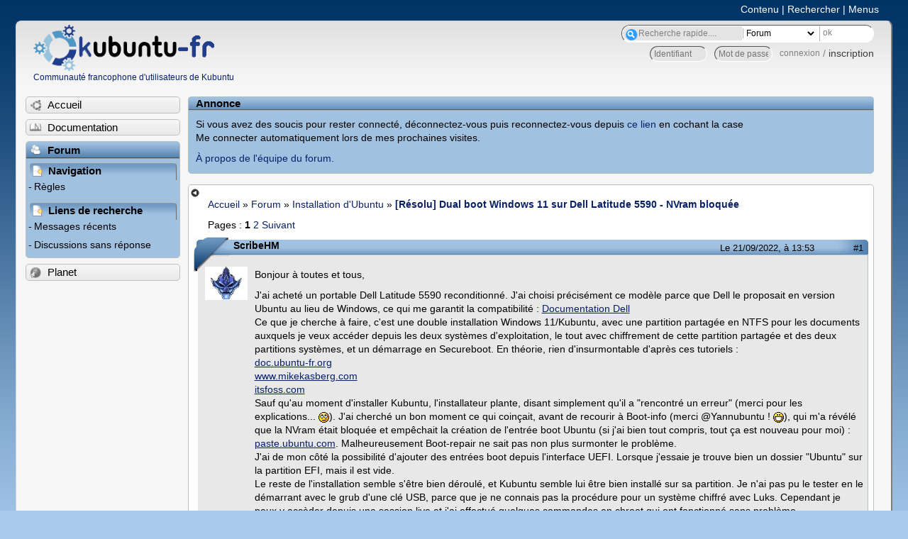

--- FILE ---
content_type: text/html; charset=utf-8
request_url: https://forum.kubuntu-fr.org/viewtopic.php?pid=22601965
body_size: 134230
content:

<!DOCTYPE html PUBLIC "-//W3C//DTD XHTML 1.0 Strict//EN" "http://www.w3.org/TR/xhtml1/DTD/xhtml1-strict.dtd">
<html xmlns="http://www.w3.org/1999/xhtml" xml:lang="fr" lang="fr" dir="ltr">
<head>
<meta http-equiv="Content-Type" content="text/html; charset=utf-8" />
<!---->
<title>[Résolu] Dual boot Windows 11 sur Dell Latitude 5590 - NVram bloquée / Installation d&#039;Ubuntu / Forum Kubuntu-fr.org</title>
      
    <link rel="shortcut icon" href="//www-static.ubuntu-fr.org/theme2010/images/commun/kubuntu/icone.png"/>
      <meta name="GOOGLEBOT" content="NOINDEX, NOFOLLOW" />
    <link rel="stylesheet" media="screen" type="text/css" title="Design Ubuntu" href="//www-static.ubuntu-fr.org/theme2010/css/forum.css" />
    <link rel="stylesheet" media="screen" type="text/css" title="Design Ubuntu" href="//www-static.ubuntu-fr.org/theme2010/css/forum-kubuntu.css" />





<link rel="stylesheet" type="text/css" href="style/Ubuntu.css" />
    <script type="text/javascript" src="//www-static.ubuntu-fr.org/theme2010/js/common.js"></script> 
    <script type="text/javascript">
    var menu_hidden=0;
    </script>
    <script type="text/javascript" src="//www-static.ubuntu-fr.org/theme2010/js/menu.js"></script>
  
<!--[if lte IE 6]><script type="text/javascript" src="style/imports/minmax.js"></script><![endif]-->
<link rel="canonical" href="viewtopic.php?id=2074459" title="Page 1" />
<link rel="next" href="viewtopic.php?id=2074459&amp;p=2" title="Page 2" />
</head>

<body>
  <div id="accessibar">
    <a href="#main" tabindex="1">Contenu</a> | <a href="#qsearch__in" tabindex="2">Rechercher</a> | <a href="#navigation" tabindex="3">Menus</a>
  </div>
  <div id="punviewtopic">
    <div id="page">

      <div id="header">
        <div id="logo">
          <h1>Ubuntu-fr</h1>
          <a href="http://www.ubuntu-fr.org" title="Accueil">Communauté francophone d'utilisateurs de Kubuntu</a>
        </div>

        <form action="search_ubuntufr.php" id="search">
          <fieldset>
            <input type="text" value="Recherche rapide...." id="qsearch__in" accesskey="f" name="q" title="[F]" size="34" />
            <select name="tsearch">
              <option value="wiki">Documentation</option>
              <option  value="forum" selected="selected">Forum</option>
              <option  value="planet" >Planet</option>
            </select>
            <input type="submit" value="ok" class="button" title="Chercher" />
          </fieldset>
        </form>

        <div id="brdwelcome" class="inbox">
			<form action="login.php?action=in" accept-charset="utf-8" id="login_top" method="post"><fieldset>
  <input type="hidden" name="form_sent" value="1" />
<input type="hidden" name="redirect_url" value="//forum.kubuntu-fr.org/viewtopic.php?pid=22601965" />
<input type="text" placeholder="Identifiant" required="required" title="Entrez votre identifiant" name="req_username" size="9" /><input type="password" placeholder="Mot de passe" required="required" title="Entrez votre mot de passe" name="req_password" size="9" /><input type="submit" value="connexion" id="connect" /> / <a href="register.php">inscription</a></fieldset></form>
			<div class="clearer"></div>
		</div>
 
        <div class="clearer"></div>
      </div>

      <div id="navigation">
        <ul>
          <li class="menu"><a id="menu-accueil" class="title" href="http://www.kubuntu-fr.org"><span>Accueil</span></a></li>
          <li class="menu"><a id="menu-doc" class="title" href="http://doc.kubuntu-fr.org" title="Documentation Ubuntu francophone"><span>Documentation</span></a></li>
          <li class="menu" id="active" >
            <a id="menu-forum" class="title" href="index.php" title="Index du forum"><span>Forum</span></a>
            <ul>
              <li class="cat">
                <h2>Navigation</h2>
                <div class="inbox">
			<ul>
				<li id="navrules"><a href="misc.php?action=rules" title="Charte du Forum Ubuntu-fr">Règles</a></li>
				<li id="navregister"><a href="register.php">Inscription</a></li>
				<li id="navlogin"><a href="login.php">Identification</a></li>
			</ul>
		</div>
              </li>
              
		<li class="cat"><h2>Liens de recherche</h2>
		<div id="brdmenu" class="inbox">
			<ul>
				<li><a href="search.php?action=show_24h" title="300 dernières discussions actives">Messages récents</a></li>
				<li><a href="search.php?action=show_unanswered" title="300 dernières discussions sans réponse">Discussions sans réponse</a></li>
			</ul>
		</div></li>
	
            </ul>
          </li>
          <li class="menu"><a id="menu-planet" class="title" href="http://planet.kubuntu-fr.org"><span>Planet</span></a></li>
        </ul>
        <div class="clearer"></div>
      </div>
    
      <div id="wrapper">
        <div id="announce" class="block">
	<div class="hd"><h2><span>Annonce</span></h2></div>
	<div class="box">
		<div id="announce-block" class="inbox">
			<div class="usercontent"><!--p><b>La documentation est malheureusement en panne au 1er janvier 2026.</b><br><b style="color:red;">Elle reste cependant accessible sur le miroir <a href="https://doc.xunga.org/">doc.xunga.org</a></b> (en lecture seule).</p-->
<p>Si vous avez des soucis pour rester connecté, déconnectez-vous puis reconnectez-vous depuis <a href='https://forum.ubuntu-fr.org/login.php'>ce lien</a> en cochant la case <br/>Me connecter automatiquement lors de mes prochaines visites.</p><p><a href='https://doc.ubuntu-fr.org/groupes/ubuntu-fr-forum'>À propos de l'équipe du forum.</a></p></div>
		</div>
	</div>
</div>
        <div id="main">
          <div id="hidemenu" title="Masquer le menu"></div><!--
	<div id="hidemenu"><a accesskey="z" title="Masquer le menu - AccessKey Z" href="javascript:switchMenuVisible()"><span>&nbsp;</span></a></div>-->
          <div class="linkst">
	<div class="inbox crumbsplus">
		<ul class="crumbs">
				<li><a href="http://www.ubuntu-fr.org" name="Accueil">Accueil</a></li>
				<li><span>»&#160;</span><a href="index.php">Forum</a></li>
				<li><span>»&#160;</span><a href="viewforum.php?id=10">Installation d&#039;Ubuntu</a></li>
				<li><span>»&#160;</span><strong><a href="viewtopic.php?id=2074459">[Résolu] Dual boot Windows 11 sur Dell Latitude 5590 - NVram bloquée</a></strong></li>
		</ul>
		<div class="pagepost">
			<p class="pagelink conl"><span class="pages-label">Pages&#160;: </span><strong class="item1">1</strong> <a href="viewtopic.php?id=2074459&amp;p=2">2</a> <a rel="next" href="viewtopic.php?id=2074459&amp;p=2">Suivant</a></p>
		</div>
		<div class="clearer"></div>
	</div>
</div>

<div id="p22601772" class="blockpost rowodd firstpost blockpost1">
	<h2><span><span class="conr">#1</span> <a href="viewtopic.php?pid=22601772#p22601772">Le 21/09/2022, à 13:53</a></span></h2>
	<div class="box">
		<div class="inbox">
			<div class="postbody">
				<div class="postleft">
					<dl>
						<dt><strong>ScribeHM</strong></dt>
												<dd class="postavatar"><img src="http://forum.kubuntu-fr.org/img/avatars/1720418.jpg?m=1580060628" width="60" height="47" alt="" /></dd>
					</dl>
				</div>
				<div class="postright">
					<h3>[Résolu] Dual boot Windows 11 sur Dell Latitude 5590 - NVram bloquée</h3>
					<div class="postmsg">
						<p>Bonjour à toutes et tous,</p><p>J&#039;ai acheté un portable Dell Latitude 5590 reconditionné. J&#039;ai choisi précisément ce modèle parce que Dell le proposait en version Ubuntu au lieu de Windows, ce qui me garantit la compatibilité : <a href="https://www.dell.com/support/manuals/fr-fr/latitude-15-5590-laptop/latitude_5590_om/syst%C3%A8mes-d%E2%80%99exploitation-pris-en-charge?guid=guid-2e4eb39a-3bdc-44df-ab6d-92930c8424eb&amp;lang=fr-fr" rel="nofollow">Documentation Dell</a><br />Ce que je cherche à faire, c&#039;est une double installation Windows 11/Kubuntu, avec une partition partagée en NTFS pour les documents auxquels je veux accéder depuis les deux systèmes d&#039;exploitation, le tout avec chiffrement de cette partition partagée et des deux partitions systèmes, et un démarrage en Secureboot. En théorie, rien d&#039;insurmontable d&#039;après ces tutoriels :<br /><a href="https://doc.ubuntu-fr.org/cohabitation_ubuntu_windows" rel="nofollow">doc.ubuntu-fr.org</a><br /><a href="https://www.mikekasberg.com/blog/2020/04/08/dual-boot-ubuntu-and-windows-with-encryption.html" rel="nofollow">www.mikekasberg.com</a><br /><a href="https://itsfoss.com/dual-boot-ubuntu-windows-bitlocker/" rel="nofollow">itsfoss.com</a><br />Sauf qu&#039;au moment d&#039;installer Kubuntu, l&#039;installateur plante, disant simplement qu&#039;il a &quot;rencontré un erreur&quot; (merci pour les explications... <img src="http://forum.kubuntu-fr.org/img/smilies/roll.png" width="15" height="15" alt="roll" />). J&#039;ai cherché un bon moment ce qui coinçait, avant de recourir à Boot-info (merci @Yannubuntu ! <img src="http://forum.kubuntu-fr.org/img/smilies/big_smile.png" width="15" height="15" alt="big_smile" />), qui m&#039;a révélé que la NVram était bloquée et empêchait la création de l&#039;entrée boot Ubuntu (si j&#039;ai bien tout compris, tout ça est nouveau pour moi) : <a href="https://paste.ubuntu.com/p/yF9nffj284/" rel="nofollow">paste.ubuntu.com</a>. Malheureusement Boot-repair ne sait pas non plus surmonter le problème.<br />J&#039;ai de mon côté la possibilité d&#039;ajouter des entrées boot depuis l&#039;interface UEFI. Lorsque j&#039;essaie je trouve bien un dossier &quot;Ubuntu&quot; sur la partition EFI, mais il est vide.<br />Le reste de l&#039;installation semble s&#039;être bien déroulé, et Kubuntu semble lui être bien installé sur sa partition. Je n&#039;ai pas pu le tester en le démarrant avec le grub d&#039;une clé USB, parce que je ne connais pas la procédure pour un système chiffré avec Luks. Cependant je peux y accèder depuis une session live et j&#039;ai effectué quelques commandes en chroot qui ont fonctionné sans problème.</p><p>J&#039;ai essayé de trouver comment résoudre mon problème en consultant des articles en ligne et les articles du forum sur le sujet (dont notamment ceux ci-dessous). Difficile cependant de se faire une opinion fiable, sans être certain que la situation est la même, et comme des avis contradactoires sont parfois donnés :<br /><a href="https://forum.ubuntu-fr.org/viewtopic.php?id=2034636" rel="nofollow">Problème d&#039;installation en dual boot avec Win10</a><br /><a href="https://forum.ubuntu-fr.org/viewtopic.php?id=2034753" rel="nofollow">Problème de DUAL BOOT avec Windows 10</a><br />Je pense donc qu&#039;il me faut créer les fichier manquants sur la partition EFI, puis créer manuellement l&#039;entrée boot correspondante. Tout d&#039;abord est-ce que vous êtes d&#039;accord avec ce diagnostic ?<br />Si oui, j&#039;ai trouvé dans ces articles plusieurs pistes sur la manière de faire, mais j&#039;aimerais de la part d&#039;habitués une confirmation de la bonne méthode à suivre. Est-ce que l&#039;un d&#039;entre vous pourrait m&#039;aider ?<br /><a href="https://forum.ubuntu-fr.org/viewtopic.php?id=2021741" rel="nofollow">(Résolu)--Impossible d&#039;installer Ubuntu sur Acer ES1-533-C80R EUFI</a> (#13)<br /><a href="https://askubuntu.com/questions/862946/unable-to-install-ubuntu-on-acer-aspire-es1-533" rel="nofollow">Unable to install Ubuntu on Acer Aspire ES1-533</a></p><p>Merci !!</p><p>±+++++++<br />Le problème venait en fait d&#039;avoir procédé dans partition boot séparée. Voir en fin de fil les recommandations à suivre.</p>
						<p class="postedit"><em>Dernière modification par ScribeHM (Le 06/10/2022, à 07:38)</em></p>
					</div>
				</div>
			</div>
		</div>
		<div class="inbox">
			<div class="postfoot clearb">
				<div class="postfootleft"><p><span>Hors ligne</span></p></div>
			</div>
		</div>
	</div>
</div>

<div id="p22601780" class="blockpost roweven">
	<h2><span><span class="conr">#2</span> <a href="viewtopic.php?pid=22601780#p22601780">Le 21/09/2022, à 14:07</a></span></h2>
	<div class="box">
		<div class="inbox">
			<div class="postbody">
				<div class="postleft">
					<dl>
						<dt><strong>xubu1957</strong></dt>
												<dd class="postavatar"><img src="http://forum.kubuntu-fr.org/img/avatars/1629531.png?m=1522935198" width="60" height="60" alt="" /></dd>
					</dl>
				</div>
				<div class="postright">
					<h3>Re&#160;: [Résolu] Dual boot Windows 11 sur Dell Latitude 5590 - NVram bloquée</h3>
					<div class="postmsg">
						<p>Bonjour,</p><p>Collage du <em>Boot-repair</em>, pour les spécialistes :</p><div class="codebox"><pre class="vscroll"><code>boot-repair-4ppa200                                              [20220919_1916]

============================== Boot Info Summary ===============================

 =&gt; No boot loader is installed in the MBR of /dev/sda.
 =&gt; Syslinux MBR (5.00 and higher) is installed in the MBR of /dev/sdb.

sda1: __________________________________________________________________________

    File system:       vfat
    Boot sector type:  Windows 8/10/11/2012: FAT32
    Boot sector info:  No errors found in the Boot Parameter Block.
    Operating System:  
    Boot files:        /efi/Boot/bootx64.efi /efi/Microsoft/Boot/bootmgfw.efi 
                       /efi/Microsoft/Boot/bootmgr.efi

sda2: __________________________________________________________________________

    File system:       
    Boot sector type:  -
    Boot sector info: 

sda3: __________________________________________________________________________

    File system:       ntfs
    Boot sector type:  Windows 8/10/11/2012: NTFS
    Boot sector info:  No errors found in the Boot Parameter Block.
    Operating System:  Windows 7
    Boot files:        /bootmgr /Windows/System32/winload.exe

sda4: __________________________________________________________________________

    File system:       
    Boot sector type:  Unknown
    Boot sector info: 

sda5: __________________________________________________________________________

    File system:       ntfs
    Boot sector type:  Windows 8/10/11/2012: NTFS
    Boot sector info:  No errors found in the Boot Parameter Block.
    Operating System:  
    Boot files:        

sda6: __________________________________________________________________________

    File system:       crypto_LUKS
    Boot sector type:  Unknown
    Boot sector info: 

sdb1: __________________________________________________________________________

    File system:       vfat
    Boot sector type:  SYSLINUX 6.03
    Boot sector info:  Syslinux looks at sector 8216 of /dev/sdb1 for its 
                       second stage. The integrity check of Syslinux failed. 
                       No errors found in the Boot Parameter Block.
    Operating System:  
    Boot files:        /boot/grub/grub.cfg /syslinux.cfg 
                       /efi/BOOT/grubx64.efi /ldlinux.sys


================================ 2 OS detected =================================

OS#1:   Ubuntu 22.04.1 LTS on mapper/ubuntu--vg-root
OS#2:   Windows 7 on sda3

================================ Host/Hardware =================================

CPU architecture: 64-bit
Video: UHD Graphics 620 from Intel Corporation
Live-session OS is Ubuntu 64-bit (Boot-Repair-Disk 64bit 20200604, bionic, x86_64)

===================================== UEFI =====================================

BIOS/UEFI firmware: 1.24.0 from Dell Inc.
The firmware is EFI-compatible, and is set in EFI-mode for this live-session.
SecureBoot disabled - SecureBoot disabled - Please report this message to boot.repair@gmail.com.
BootCurrent: 0001
Timeout: 0 seconds
BootOrder: 0000,0001
Boot0000* Windows Boot Manager	HD(1,GPT,70bde28e-f435-43b0-8254-e059073a574f,0x800,0x32000)/File(\EFI\Microsoft\Boot\bootmgfw.efi)WINDOWS.........x...B.C.D.O.B.J.E.C.T.=.{.9.d.e.a.8.6.2.c.-.5.c.d.d.-.4.e.7.0.-.a.c.c.1.-.f.3.2.b.3.4.4.d.4.7.9.5.}...a................
Boot0001* UEFI: MultipleCard Reader 1.00, Partition 1	PciRoot(0x0)/Pci(0x14,0x0)/USB(1,0)/HD(1,MBR,0xfcd7767,0x800,0x1e5400)..BO

8059dea463802af4a57ae85af262520f   sda1/Boot/bootx64.efi
8059dea463802af4a57ae85af262520f   sda1/Microsoft/Boot/bootmgfw.efi
13e60e65f1d1f8c642a61ed9be8e65bb   sda1/Microsoft/Boot/bootmgr.efi

============================= Drive/Partition Info =============================

Disks info: ____________________________________________________________________

sda	: is-GPT,	no-BIOSboot,	has---ESP, 	not-usb,	not-mmc, has-os,	has-win,	2048 sectors * 512 bytes

Partitions info (1/3): _________________________________________________________

sda1	: no-os,	32, nopakmgr,	no-docgrub,	nogrub,	nogrubinstall,	no-grubenv,	noupdategrub,	not-far
sda3	: is-os,	32, nopakmgr,	no-docgrub,	nogrub,	nogrubinstall,	no-grubenv,	noupdategrub,	farbios
sda5	: no-os,	32, nopakmgr,	no-docgrub,	nogrub,	nogrubinstall,	no-grubenv,	noupdategrub,	farbios
mapper/ubuntu--vg-root	: is-os,	64, apt-get,	signed grub-efi ,	grub2,	grub-install,	grubenv-ok,	update-grub,	not-far
sda4	: no-os,	32, nopakmgr,	no-docgrub,	nogrub,	nogrubinstall,	no-grubenv,	noupdategrub,	farbios

Partitions info (2/3): _________________________________________________________

sda1	: is---ESP,	part-has-no-fstab,	no-nt,	no-winload,	no-recov-nor-hid,	no-bmgr,	notwinboot
sda3	: isnotESP,	part-has-no-fstab,	no-nt,	haswinload,	no-recov-nor-hid,	bootmgr,	notwinboot
sda5	: isnotESP,	part-has-no-fstab,	no-nt,	no-winload,	recovery-or-hidden,	no-bmgr,	notwinboot
mapper/ubuntu--vg-root	: isnotESP,	fstab-has-goodEFI,	no-nt,	no-winload,	no-recov-nor-hid,	no-bmgr,	notwinboot
sda4	: isnotESP,	part-has-no-fstab,	no-nt,	no-winload,	no-recov-nor-hid,	no-bmgr,	notwinboot

Partitions info (3/3): _________________________________________________________

sda1	: not--sepboot,	no---boot,	part-has-no-fstab,	not-sep-usr,	no---usr,	part-has-no-fstab,	no--grub.d,	sda
sda3	: not--sepboot,	no---boot,	part-has-no-fstab,	not-sep-usr,	no---usr,	part-has-no-fstab,	no--grub.d,	sda
sda5	: not--sepboot,	no---boot,	part-has-no-fstab,	not-sep-usr,	no---usr,	part-has-no-fstab,	no--grub.d,	sda
mapper/ubuntu--vg-root	: not--sepboot,	with-boot,	fstab-without-boot,	not-sep-usr,	with--usr,	fstab-without-usr,	std-grub.d,	sda
sda4	: maybesepboot,	no---boot,	part-has-no-fstab,	not-sep-usr,	no---usr,	part-has-no-fstab,	no--grub.d,	sda

fdisk -l (filtered): ___________________________________________________________

Disk sda: 477 GiB, 512110190592 bytes, 1000215216 sectors
Disk identifier: 8B26CE2A-0F4A-4CAA-9CDF-DF9D2CEB0CF7
          Start        End   Sectors   Size Type
sda1       2048     206847    204800   100M EFI System
sda2     206848     239615     32768    16M Microsoft reserved
sda3     239616  409841023 409601408 195.3G Microsoft basic data
sda4  409841664  588955647 179113984  85.4G Microsoft basic data
sda5  998557696 1000210431   1652736   807M Windows recovery environment
sda6  588955648  998557695 409602048 195.3G Linux filesystem
Partition table entries are not in disk order.
Disk sdb: 971.5 MiB, 1018691584 bytes, 1989632 sectors
Disk identifier: 0x0fcd7767
      Boot Start     End Sectors   Size Id Type
sdb1  *     2048 1989631 1987584 970.5M  c W95 FAT32 (LBA)
Disk zram0: 488.7 MiB, 512434176 bytes, 125106 sectors
Disk zram1: 488.7 MiB, 512434176 bytes, 125106 sectors
Disk zram2: 488.7 MiB, 512434176 bytes, 125106 sectors
Disk zram3: 488.7 MiB, 512434176 bytes, 125106 sectors
Disk zram4: 488.7 MiB, 512434176 bytes, 125106 sectors
Disk zram5: 488.7 MiB, 512434176 bytes, 125106 sectors
Disk zram6: 488.7 MiB, 512434176 bytes, 125106 sectors
Disk zram7: 488.7 MiB, 512434176 bytes, 125106 sectors
Disk mapper/myvolume: 195.3 GiB, 209714151424 bytes, 409597952 sectors
Disk mapper/ubuntu--vg-root: 195.3 GiB, 209711005696 bytes, 409591808 sectors

parted -lm (filtered): _________________________________________________________

sda:512GB:scsi:512:4096:gpt:ATA SanDisk SD7SN6S-:;
1:1049kB:106MB:105MB:fat32:EFI system partition:boot, esp;
2:106MB:123MB:16.8MB::Microsoft reserved partition:msftres;
3:123MB:210GB:210GB:ntfs:Basic data partition:msftdata;
4:210GB:302GB:91.7GB::Basic data partition:msftdata;
6:302GB:511GB:210GB:::;
5:511GB:512GB:846MB:ntfs::hidden, diag;
sdb:1019MB:scsi:512:512:msdos:Multiple Card Reader:;
1:1049kB:1019MB:1018MB:fat32::boot, lba;
mapper/ubuntu--vg-root:210GB:dm:512:4096:loop:Linux device-mapper (linear):;
1:0.00B:210GB:210GB:ext4::;
mapper/myvolume:210GB:dm:512:4096:unknown:Linux device-mapper (crypt):;

blkid (filtered): ______________________________________________________________

NAME                  FSTYPE      UUID                                   PARTUUID                             LABEL       PARTLABEL
sda                                                                                                                       
├─sda1                vfat        526F-06D5                              70bde28e-f435-43b0-8254-e059073a574f             EFI system partition
├─sda2                                                                   31827f92-4913-4380-aeff-fcea883a127a             Microsoft reserved partition
├─sda3                ntfs        E07670C97670A248                       311b1ca3-3014-4541-936e-db9901bb0df2 Windows     Basic data partition
├─sda4                                                                   76255dbd-7bd8-4ba5-b720-3ca62aba9301             Basic data partition
├─sda5                ntfs        1494A65A94A63E5C                       391819e6-96f9-44bc-b429-4044a2ae3ab7             
└─sda6                crypto_LUKS 25ca5b63-9a48-44d1-931e-d55a61a5f553   3e3a983b-46fd-4aa1-8767-332770632058             
  └─myvolume          LVM2_member JliyC1-2jNW-Q5iH-bvIi-PDi4-whQN-sUBfG0                                                  
    └─ubuntu--vg-root ext4        cf501631-a26c-401a-9b01-6df0ce632a33                                                    
sdb                                                                                                                       
└─sdb1                vfat        907D-9B6D                              0fcd7767-01                          BOOT-REPAIR 

Mount points (filtered): _______________________________________________________

                             Avail Use% Mounted on
/dev/mapper/ubuntu--vg-root 172.2G   4% /mnt/boot-sav/mapper/ubuntu--vg-root
/dev/sda1                    47.5M  51% /mnt/boot-sav/sda1
/dev/sda3                   145.1G  26% /mnt/boot-sav/sda3
/dev/sda5                    86.5M  89% /mnt/boot-sav/sda5
/dev/sdb1                    86.5M  91% /cdrom

Mount options (filtered): ______________________________________________________

/dev/mapper/ubuntu--vg-root ext4            rw,relatime
/dev/sda1                   vfat            rw,relatime,fmask=0022,dmask=0022,codepage=437,iocharset=iso8859-1,shortname=mixed,errors=remount-ro
/dev/sda3                   fuseblk         rw,relatime,user_id=0,group_id=0,allow_other,blksize=4096
/dev/sda5                   fuseblk         rw,relatime,user_id=0,group_id=0,allow_other,blksize=4096
/dev/sdb1                   vfat            ro,noatime,fmask=0022,dmask=0022,codepage=437,iocharset=iso8859-1,shortname=mixed,errors=remount-ro

============================== ls -R /dev/mapper/ ==============================

/dev/mapper:
control
myvolume
ubuntu--vg-root

====================== sdb1/boot/grub/grub.cfg (filtered) ======================

Boot-Repair-Disk session
Boot-Repair-Disk session (failsafe)

========================= sdb1/syslinux.cfg (filtered) =========================

DEFAULT loadconfig

LABEL loadconfig
  CONFIG /isolinux/isolinux.cfg
  APPEND /isolinux/

==================== sdb1: Location of files loaded by Grub ====================

           GiB - GB             File                                 Fragment(s)
            ?? = ??             boot/grub/grub.cfg                             1

================== sdb1: Location of files loaded by Syslinux ==================

           GiB - GB             File                                 Fragment(s)
            ?? = ??             syslinux.cfg                                   1
            ?? = ??             ldlinux.sys                                    1

================================= User choice ==================================

Is there RAID on this computer? no


==================== blkid (filtered) before lvm activation ====================

/dev/sda1: UUID=&quot;526F-06D5&quot; TYPE=&quot;vfat&quot; PARTLABEL=&quot;EFI system partition&quot; PARTUUID=&quot;70bde28e-f435-43b0-8254-e059073a574f&quot;
/dev/sda3: LABEL=&quot;Windows&quot; UUID=&quot;E07670C97670A248&quot; TYPE=&quot;ntfs&quot; PARTLABEL=&quot;Basic data partition&quot; PARTUUID=&quot;311b1ca3-3014-4541-936e-db9901bb0df2&quot;
/dev/sda5: UUID=&quot;1494A65A94A63E5C&quot; TYPE=&quot;ntfs&quot; PARTUUID=&quot;391819e6-96f9-44bc-b429-4044a2ae3ab7&quot;
/dev/sdb1: LABEL=&quot;BOOT-REPAIR&quot; UUID=&quot;907D-9B6D&quot; TYPE=&quot;vfat&quot; PARTUUID=&quot;0fcd7767-01&quot;
/dev/sda6: UUID=&quot;25ca5b63-9a48-44d1-931e-d55a61a5f553&quot; TYPE=&quot;crypto_LUKS&quot; PARTUUID=&quot;3e3a983b-46fd-4aa1-8767-332770632058&quot;
/dev/zram0: UUID=&quot;4896dd8b-b52f-4e94-8a59-f316a2a79568&quot; TYPE=&quot;swap&quot;
/dev/zram1: UUID=&quot;736d5f5c-ca18-4677-9e1a-24bf57320775&quot; TYPE=&quot;swap&quot;
/dev/zram2: UUID=&quot;25689de1-4947-4316-b6c9-644a27ef14ff&quot; TYPE=&quot;swap&quot;
/dev/zram3: UUID=&quot;e92add72-69b2-4a46-8b7e-c72d2ea87a85&quot; TYPE=&quot;swap&quot;
/dev/zram4: UUID=&quot;0f3b8bad-e99b-4413-ac18-3c494c0c4375&quot; TYPE=&quot;swap&quot;
/dev/zram5: UUID=&quot;0dc8c38d-a2be-4219-946d-50ea8aa6f4f5&quot; TYPE=&quot;swap&quot;
/dev/zram6: UUID=&quot;bd2d2967-49e4-496a-a770-ce2e68e238cf&quot; TYPE=&quot;swap&quot;
/dev/zram7: UUID=&quot;5c591ad8-b8ad-4e47-9263-247741064e26&quot; TYPE=&quot;swap&quot;
/dev/mapper/myvolume: UUID=&quot;JliyC1-2jNW-Q5iH-bvIi-PDi4-whQN-sUBfG0&quot; TYPE=&quot;LVM2_member&quot;
/dev/mapper/ubuntu--vg-root: UUID=&quot;cf501631-a26c-401a-9b01-6df0ce632a33&quot; TYPE=&quot;ext4&quot;
/dev/sda2: PARTLABEL=&quot;Microsoft reserved partition&quot; PARTUUID=&quot;31827f92-4913-4380-aeff-fcea883a127a&quot;
/dev/sda4: PARTLABEL=&quot;Basic data partition&quot; PARTUUID=&quot;76255dbd-7bd8-4ba5-b720-3ca62aba9301&quot;


================================ LVM activation ================================

modprobe dm-mod  
vgscan --mknodes
  Reading volume groups from cache.
  Found volume group &quot;ubuntu-vg&quot; using metadata type lvm2
vgchange -ay
  1 logical volume(s) in volume group &quot;ubuntu-vg&quot; now active
lvscan
  ACTIVE            &#039;/dev/ubuntu-vg/root&#039; [&lt;195.31 GiB] inherit
blkid -g

Successfully activated LVM.


==================== blkid (filtered) after lvm activation =====================

/dev/sda1: UUID=&quot;526F-06D5&quot; TYPE=&quot;vfat&quot; PARTLABEL=&quot;EFI system partition&quot; PARTUUID=&quot;70bde28e-f435-43b0-8254-e059073a574f&quot;
/dev/sda3: LABEL=&quot;Windows&quot; UUID=&quot;E07670C97670A248&quot; TYPE=&quot;ntfs&quot; PARTLABEL=&quot;Basic data partition&quot; PARTUUID=&quot;311b1ca3-3014-4541-936e-db9901bb0df2&quot;
/dev/sda5: UUID=&quot;1494A65A94A63E5C&quot; TYPE=&quot;ntfs&quot; PARTUUID=&quot;391819e6-96f9-44bc-b429-4044a2ae3ab7&quot;
/dev/sdb1: LABEL=&quot;BOOT-REPAIR&quot; UUID=&quot;907D-9B6D&quot; TYPE=&quot;vfat&quot; PARTUUID=&quot;0fcd7767-01&quot;
/dev/sda6: UUID=&quot;25ca5b63-9a48-44d1-931e-d55a61a5f553&quot; TYPE=&quot;crypto_LUKS&quot; PARTUUID=&quot;3e3a983b-46fd-4aa1-8767-332770632058&quot;
/dev/zram0: UUID=&quot;4896dd8b-b52f-4e94-8a59-f316a2a79568&quot; TYPE=&quot;swap&quot;
/dev/zram1: UUID=&quot;736d5f5c-ca18-4677-9e1a-24bf57320775&quot; TYPE=&quot;swap&quot;
/dev/zram2: UUID=&quot;25689de1-4947-4316-b6c9-644a27ef14ff&quot; TYPE=&quot;swap&quot;
/dev/zram3: UUID=&quot;e92add72-69b2-4a46-8b7e-c72d2ea87a85&quot; TYPE=&quot;swap&quot;
/dev/zram4: UUID=&quot;0f3b8bad-e99b-4413-ac18-3c494c0c4375&quot; TYPE=&quot;swap&quot;
/dev/zram5: UUID=&quot;0dc8c38d-a2be-4219-946d-50ea8aa6f4f5&quot; TYPE=&quot;swap&quot;
/dev/zram6: UUID=&quot;bd2d2967-49e4-496a-a770-ce2e68e238cf&quot; TYPE=&quot;swap&quot;
/dev/zram7: UUID=&quot;5c591ad8-b8ad-4e47-9263-247741064e26&quot; TYPE=&quot;swap&quot;
/dev/mapper/myvolume: UUID=&quot;JliyC1-2jNW-Q5iH-bvIi-PDi4-whQN-sUBfG0&quot; TYPE=&quot;LVM2_member&quot;
/dev/mapper/ubuntu--vg-root: UUID=&quot;cf501631-a26c-401a-9b01-6df0ce632a33&quot; TYPE=&quot;ext4&quot;
/dev/sda2: PARTLABEL=&quot;Microsoft reserved partition&quot; PARTUUID=&quot;31827f92-4913-4380-aeff-fcea883a127a&quot;
/dev/sda4: PARTLABEL=&quot;Basic data partition&quot; PARTUUID=&quot;76255dbd-7bd8-4ba5-b720-3ca62aba9301&quot;


Suggested repair: ______________________________________________________________

The default repair of the Boot-Repair utility would purge (in order to enable-lvm) and reinstall the grub-efi of
mapper/ubuntu--vg-root,
using the following options:  sda1/boot/efi
Additional repair would be performed: unhide-bootmenu-10s use-standard-efi-file

Confirmation request before suggested repair: __________________________________

You may want to retry after mounting your encrypted partitions so that the tool can verify their contents. (sudo cryptsetup luksOpen /dev/sda6 myvolume)
Are you sure you want to continue anyway?

Final advice in case of suggested repair: ______________________________________

Please do not forget to make your UEFI firmware boot on the Ubuntu 22.04.1 LTS entry (sda1/efi/****/grub****.efi (**** will be updated in the final message) file) !
If your computer reboots directly into Windows, try to change the boot order in your UEFI firmware.
If your UEFI firmware does not allow to change the boot order, change the default boot entry of the Windows bootloader.
For example you can boot into Windows, then type the following command in an admin command prompt:
bcdedit /set {bootmgr} path \EFI\****\grub****.efi (**** will be updated in the final message)</code></pre></div><p>Pour ton modèle, je vois cette réponse <a href="http://forum.kubuntu-fr.org/viewtopic.php?pid=22030730#p22030730" rel="nofollow">de HPIR40</a>.</p>
					</div>
					<div class="postsignature postmsg"><hr /><p><a href="http://forum.kubuntu-fr.org/viewtopic.php?id=2074272" rel="nofollow">Conseils pour les nouveaux demandeurs et pas qu&#039;eux</a><br />Important : Pensez à passer vos sujets en [ Réso<span style="color: black">l</span>u ] lorsque ceux-ci le sont, au début du titre en cliquant sur <em>Modifier</em> sous le premier message, et un bref récapitulatif de la solution à la fin de celui-ci. Merci.&#160; &#160; &#160; &#160; &#160; &#160; &#160; &#160; &#160; &#160;Membre de <a href="http://www.linux-azur.org/" rel="nofollow">Linux-Azur</a></p></div>
				</div>
			</div>
		</div>
		<div class="inbox">
			<div class="postfoot clearb">
				<div class="postfootleft"><p><span>Hors ligne</span></p></div>
			</div>
		</div>
	</div>
</div>

<div id="p22601781" class="blockpost rowodd">
	<h2><span><span class="conr">#3</span> <a href="viewtopic.php?pid=22601781#p22601781">Le 21/09/2022, à 14:08</a></span></h2>
	<div class="box">
		<div class="inbox">
			<div class="postbody">
				<div class="postleft">
					<dl>
						<dt><strong>geole</strong></dt>
											</dl>
				</div>
				<div class="postright">
					<h3>Re&#160;: [Résolu] Dual boot Windows 11 sur Dell Latitude 5590 - NVram bloquée</h3>
					<div class="postmsg">
						<p>Bonjour<br /><span class="bbs">Réponse rapide: Comme tu dis que la NVRAM refuse d&#039;être modifiée et que tu veux maintenant un dual&#160; boot, je te conseille de le gérer par refind au lieu du grub<br />Donc un peu de lecture pour toi <a href="https://doc.ubuntu-fr.org/refind" rel="nofollow">https://doc.ubuntu-fr.org/refind</a></span></p><p><span class="bbs"></p><div class="codebox"><pre><code>==================================== UEFI =====================================
BIOS/UEFI firmware: 1.24.0 from Dell Inc.
The firmware is EFI-compatible, and is set in EFI-mode for this live-session.
SecureBoot disabled - SecureBoot disabled - Please report this message to boot.repair@gmail.com.

BootOrder: 0000,0001
Boot0000* Windows Boot Manager    HD(1,GPT,70bde28e-f435-43b0-8254-e059073a574f,0x800,0x32000)/File(\EFI\Microsoft\Boot\bootmgfw.efi)WINDOWS..</code></pre></div><p> Donc&#160; &#160;il faudrait déjà activer le secure boot puisque c&#039;est ton choix . Bien que cela ne semble pas nécessaire.<br />[quotes=https://support.microsoft.com/fr-fr/windows/windows-11-et-d%C3%A9marrage-s%C3%A9curis%C3%A9-a8ff1202-c0d9-42f5-940f-843abef64fad]Bien que seule la fonctionnalité de démarrage sécurisé soit requise pour la mise à niveau dʼun appareil Windows 10 vers Windows 11, via lʼactivation du mode UEFI/BIOS, vous pouvez également envisager dʼactiver le démarrage sécurisé pour une meilleure sécurité.[/quotes]</span></p><p><span class="bbs">On va vérifier tout de suite&#160; le problème que tu dis&#160; &quot; nvram non modifiable&quot;&#160; &#160;avec cette commande que tu peux faire avec le support d&#039;installation</p><div class="codebox"><pre><code>sudo efibootmgr --create --disk /dev/sda --part 1 --label &quot;grububuntu&quot; --loader &quot;\EFI\Boot\bootx64.efi&quot; </code></pre></div><p></span></p><p><span class="bbs">On fait déjà le point avec cette commande et le passage en mode sécure</span></p><br /><p><span class="bbs">Si la mise à jour ne se fait pas. Cela va être un peu&#160; plus compliqué car refind&#160; ne sait pas détecter&#160; un&#160; ubuntu chiffré mais seulement la structure de boot qu&#039;il faudra installer dans un fichier dédié au boot qui sera alors reconnu.<br />Mais je sais que boot-repair traite ce probablement correctement</span></p><p><span class="bbs">IL faudra aussi que tu regardes&#160; dans ton bios,&#160; si après avoir mis le mode secure actif, tu peux choisir un fichier de boot pour qu&#039;il soit autorisé à booter comme pour les ACER. Tu pourras essayer avec celui-ci /efi/Boot/bootx64.efi</span></p><p><span class="bbs">Si cela fonctionne, on n&#039;aura pas besoin de refind, il suffira de lancer boot-repair</span></p>
						<p class="postedit"><em>Dernière modification par geole (Le 21/09/2022, à 14:58)</em></p>
					</div>
					<div class="postsignature postmsg"><hr /><p>Les grilles de l&#039;installateur <a href="https://doc.ubuntu-fr.org/tutoriel/installer_ubuntu_avec_subiquity" rel="nofollow">https://doc.ubuntu-fr.org/tutoriel/inst … _subiquity</a></p><p>Les partitions EXT4 des disques externes =&gt; <a href="https://forum.ubuntu-fr.org/viewtopic.php?pid=22697248#p22697248" rel="nofollow">https://forum.ubuntu-fr.org/viewtopic.p … #p22697248</a></p></div>
				</div>
			</div>
		</div>
		<div class="inbox">
			<div class="postfoot clearb">
				<div class="postfootleft"><p><span>Hors ligne</span></p></div>
			</div>
		</div>
	</div>
</div>

<div id="p22601789" class="blockpost roweven">
	<h2><span><span class="conr">#4</span> <a href="viewtopic.php?pid=22601789#p22601789">Le 21/09/2022, à 14:56</a></span></h2>
	<div class="box">
		<div class="inbox">
			<div class="postbody">
				<div class="postleft">
					<dl>
						<dt><strong>geole</strong></dt>
											</dl>
				</div>
				<div class="postright">
					<h3>Re&#160;: [Résolu] Dual boot Windows 11 sur Dell Latitude 5590 - NVram bloquée</h3>
					<div class="postmsg">
						<div class="quotebox"><cite>ScribeHM a écrit&#160;:</cite><blockquote><div><p>Je pense donc qu&#039;il me faut créer les fichier manquants sur la partition EFI, puis créer manuellement l&#039;entrée boot correspondante. Tout d&#039;abord est-ce que vous êtes d&#039;accord avec ce diagnostic ?</p></div></blockquote></div><p>Passe ton bios en mode sécure_boot et lance la réparation recommandée de boot-repair et surtout fourni son rapport d&#039;exécution.<br />==&gt; boot-repair&#160; teste si le secure&#160; est positionné pour installer shimx64.efi sinon, il installe grubx64.efi</p><p>S&#039;il foire, on fera un <a href="https://doc.ubuntu-fr.org/chroot" rel="nofollow">chroot</a> à adapter au chiffrement&#160; puis cette commande de réparation</p><div class="codebox"><pre><code>sudo grub-install --no-nvram --efi-directory=/boot/efi </code></pre></div><p>Mais, comme je te l&#039;ai dit,&#160; boot-repair utilise cette option (--no-nvram)&#160; si le bios daigne correctement répondre.</p><p>Puis après tu définiras le bon&#160; fichier de boot&#160; autorisé a booter.<br />Si c&#039;est pris en compte, il n&#039;y aura pas besoin de refind</p>
						<p class="postedit"><em>Dernière modification par geole (Le 21/09/2022, à 15:07)</em></p>
					</div>
					<div class="postsignature postmsg"><hr /><p>Les grilles de l&#039;installateur <a href="https://doc.ubuntu-fr.org/tutoriel/installer_ubuntu_avec_subiquity" rel="nofollow">https://doc.ubuntu-fr.org/tutoriel/inst … _subiquity</a></p><p>Les partitions EXT4 des disques externes =&gt; <a href="https://forum.ubuntu-fr.org/viewtopic.php?pid=22697248#p22697248" rel="nofollow">https://forum.ubuntu-fr.org/viewtopic.p … #p22697248</a></p></div>
				</div>
			</div>
		</div>
		<div class="inbox">
			<div class="postfoot clearb">
				<div class="postfootleft"><p><span>Hors ligne</span></p></div>
			</div>
		</div>
	</div>
</div>

<div id="p22601794" class="blockpost rowodd">
	<h2><span><span class="conr">#5</span> <a href="viewtopic.php?pid=22601794#p22601794">Le 21/09/2022, à 15:24</a></span></h2>
	<div class="box">
		<div class="inbox">
			<div class="postbody">
				<div class="postleft">
					<dl>
						<dt><strong>ScribeHM</strong></dt>
												<dd class="postavatar"><img src="http://forum.kubuntu-fr.org/img/avatars/1720418.jpg?m=1580060628" width="60" height="47" alt="" /></dd>
					</dl>
				</div>
				<div class="postright">
					<h3>Re&#160;: [Résolu] Dual boot Windows 11 sur Dell Latitude 5590 - NVram bloquée</h3>
					<div class="postmsg">
						<div class="quotebox"><cite>xubu1957 a écrit&#160;:</cite><blockquote><div><p>Pour ton modèle, je vois cette réponse <a href="http://forum.kubuntu-fr.org/viewtopic.php?pid=22030730#p22030730" rel="nofollow">de HPIR40</a>.</p></div></blockquote></div><p>Merci, mais ça ne me dit pas vraiment comment procéder. Ce n&#039;est pas non plus un dual boot, mais peut-être que ça ne change rien à la procédure ?</p>
					</div>
				</div>
			</div>
		</div>
		<div class="inbox">
			<div class="postfoot clearb">
				<div class="postfootleft"><p><span>Hors ligne</span></p></div>
			</div>
		</div>
	</div>
</div>

<div id="p22601800" class="blockpost roweven">
	<h2><span><span class="conr">#6</span> <a href="viewtopic.php?pid=22601800#p22601800">Le 21/09/2022, à 15:45</a></span></h2>
	<div class="box">
		<div class="inbox">
			<div class="postbody">
				<div class="postleft">
					<dl>
						<dt><strong>xubu1957</strong></dt>
												<dd class="postavatar"><img src="http://forum.kubuntu-fr.org/img/avatars/1629531.png?m=1522935198" width="60" height="60" alt="" /></dd>
					</dl>
				</div>
				<div class="postright">
					<h3>Re&#160;: [Résolu] Dual boot Windows 11 sur Dell Latitude 5590 - NVram bloquée</h3>
					<div class="postmsg">
						<p>En matière d&#039;installation, je ne suis pas compétent.</p><p>@geole</p><p>Si tu vois une piste &gt; <a href="http://forum.kubuntu-fr.org/viewtopic.php?id=2026846" rel="nofollow">[Résolu] dell lattitude 5590 aucune version ne fonctionne</a></p>
					</div>
					<div class="postsignature postmsg"><hr /><p><a href="http://forum.kubuntu-fr.org/viewtopic.php?id=2074272" rel="nofollow">Conseils pour les nouveaux demandeurs et pas qu&#039;eux</a><br />Important : Pensez à passer vos sujets en [ Réso<span style="color: black">l</span>u ] lorsque ceux-ci le sont, au début du titre en cliquant sur <em>Modifier</em> sous le premier message, et un bref récapitulatif de la solution à la fin de celui-ci. Merci.&#160; &#160; &#160; &#160; &#160; &#160; &#160; &#160; &#160; &#160;Membre de <a href="http://www.linux-azur.org/" rel="nofollow">Linux-Azur</a></p></div>
				</div>
			</div>
		</div>
		<div class="inbox">
			<div class="postfoot clearb">
				<div class="postfootleft"><p><span>Hors ligne</span></p></div>
			</div>
		</div>
	</div>
</div>

<div id="p22601811" class="blockpost rowodd">
	<h2><span><span class="conr">#7</span> <a href="viewtopic.php?pid=22601811#p22601811">Le 21/09/2022, à 16:03</a></span></h2>
	<div class="box">
		<div class="inbox">
			<div class="postbody">
				<div class="postleft">
					<dl>
						<dt><strong>ScribeHM</strong></dt>
												<dd class="postavatar"><img src="http://forum.kubuntu-fr.org/img/avatars/1720418.jpg?m=1580060628" width="60" height="47" alt="" /></dd>
					</dl>
				</div>
				<div class="postright">
					<h3>Re&#160;: [Résolu] Dual boot Windows 11 sur Dell Latitude 5590 - NVram bloquée</h3>
					<div class="postmsg">
						<div class="quotebox"><cite>geole a écrit&#160;:</cite><blockquote><div><p>Passe ton bios en mode sécure_boot et lance la réparation recommandée de boot-repair et surtout fourni son rapport d&#039;exécution.<br />==&gt; boot-repair&#160; teste si le secure&#160; est positionné pour installer shimx64.efi sinon, il installe grubx64.efi</p></div></blockquote></div><p>Bonjour geole. Si j&#039;active le Secure Boot, impossible de démarrer sur la clé Boot-repair. Elle est apparemment dans la liste des exclusions.</p>
					</div>
				</div>
			</div>
		</div>
		<div class="inbox">
			<div class="postfoot clearb">
				<div class="postfootleft"><p><span>Hors ligne</span></p></div>
			</div>
		</div>
	</div>
</div>

<div id="p22601816" class="blockpost roweven">
	<h2><span><span class="conr">#8</span> <a href="viewtopic.php?pid=22601816#p22601816">Le 21/09/2022, à 16:13</a></span></h2>
	<div class="box">
		<div class="inbox">
			<div class="postbody">
				<div class="postleft">
					<dl>
						<dt><strong>geole</strong></dt>
											</dl>
				</div>
				<div class="postright">
					<h3>Re&#160;: [Résolu] Dual boot Windows 11 sur Dell Latitude 5590 - NVram bloquée</h3>
					<div class="postmsg">
						<p>Tu veux dire la clé du support d&#039;installation de ubuntu?<br />Si c&#039;est le cas, refais un support d&#039;installation avec ventoy en précisant bien que tu veux installer la structure sécure boot. <a href="https://doc.ubuntu-fr.org/ventoy" rel="nofollow">https://doc.ubuntu-fr.org/ventoy</a></p><p>Ajout. Je viens de voir que les dernières versions de ventoy sont automatiquement prévues pour le secure boot. Il n&#039;y a donc rien à faire de particulier.</p>
						<p class="postedit"><em>Dernière modification par geole (Le 06/10/2022, à 08:44)</em></p>
					</div>
					<div class="postsignature postmsg"><hr /><p>Les grilles de l&#039;installateur <a href="https://doc.ubuntu-fr.org/tutoriel/installer_ubuntu_avec_subiquity" rel="nofollow">https://doc.ubuntu-fr.org/tutoriel/inst … _subiquity</a></p><p>Les partitions EXT4 des disques externes =&gt; <a href="https://forum.ubuntu-fr.org/viewtopic.php?pid=22697248#p22697248" rel="nofollow">https://forum.ubuntu-fr.org/viewtopic.p … #p22697248</a></p></div>
				</div>
			</div>
		</div>
		<div class="inbox">
			<div class="postfoot clearb">
				<div class="postfootleft"><p><span>Hors ligne</span></p></div>
			</div>
		</div>
	</div>
</div>

<div id="p22601831" class="blockpost rowodd">
	<h2><span><span class="conr">#9</span> <a href="viewtopic.php?pid=22601831#p22601831">Le 21/09/2022, à 16:30</a></span></h2>
	<div class="box">
		<div class="inbox">
			<div class="postbody">
				<div class="postleft">
					<dl>
						<dt><strong>ScribeHM</strong></dt>
												<dd class="postavatar"><img src="http://forum.kubuntu-fr.org/img/avatars/1720418.jpg?m=1580060628" width="60" height="47" alt="" /></dd>
					</dl>
				</div>
				<div class="postright">
					<h3>Re&#160;: [Résolu] Dual boot Windows 11 sur Dell Latitude 5590 - NVram bloquée</h3>
					<div class="postmsg">
						<div class="quotebox"><cite>xubu1957 a écrit&#160;:</cite><blockquote><div><p>Si tu vois une piste &gt; <a href="http://forum.kubuntu-fr.org/viewtopic.php?id=2026846" rel="nofollow">[Résolu] dell lattitude 5590 aucune version ne fonctionne</a></p></div></blockquote></div><p>J&#039;ai regardé ce fil, merci. Par contre on parle là de modifier les paramètres de grub. Je ne pense pas que ça puisse m&#039;aider, comme mon problème c&#039;est justement d&#039;installer grub. Ou ai-je mal compris ?<br />Sinon le PC fonctionne à partir de la clé d&#039;installation en mode &quot;Try Ubuntu&quot;. C&#039;est à partir de là que je chroot en général (ou bien à partir de la clé où j&#039;ai installé Boot-repair).</p>
					</div>
				</div>
			</div>
		</div>
		<div class="inbox">
			<div class="postfoot clearb">
				<div class="postfootleft"><p><span>Hors ligne</span></p></div>
			</div>
		</div>
	</div>
</div>

<div id="p22601959" class="blockpost roweven">
	<h2><span><span class="conr">#10</span> <a href="viewtopic.php?pid=22601959#p22601959">Le 21/09/2022, à 21:50</a></span></h2>
	<div class="box">
		<div class="inbox">
			<div class="postbody">
				<div class="postleft">
					<dl>
						<dt><strong>ScribeHM</strong></dt>
												<dd class="postavatar"><img src="http://forum.kubuntu-fr.org/img/avatars/1720418.jpg?m=1580060628" width="60" height="47" alt="" /></dd>
					</dl>
				</div>
				<div class="postright">
					<h3>Re&#160;: [Résolu] Dual boot Windows 11 sur Dell Latitude 5590 - NVram bloquée</h3>
					<div class="postmsg">
						<div class="quotebox"><cite>geole a écrit&#160;:</cite><blockquote><div><p>Tu veux dire la clé du support d&#039;installation de ubuntu?<br />Si c&#039;est le cas, refais un support d&#039;installation avec ventoy en précisant bien que tu veux installer la structure sécure boot. <a href="https://doc.ubuntu-fr.org/ventoy" rel="nofollow">https://doc.ubuntu-fr.org/ventoy</a></p></div></blockquote></div><p>J&#039;avais fait une clé USB spéciale pour Boot-repair, séparée de ma clé d&#039;installation de Kubuntu 22.04.<br />J&#039;ai du coup recréé une clé avec Ventoy (ça a l&#039;air bien pratique !) en activant le support Secure Boot. Mon boot manager reconnait la partition EFI de la clé Ventoy, mais lorsque j&#039;essaie de booter dessus, j&#039;ai toujours le même message d&#039;erreur : &quot;Operating System Loader signature found in SecureBoot exclusion database (&#039;dbx&#039;)&quot;. Je n&#039;arrive pas sur l&#039;écran bleu annoncé par Ventoy dans la <a href="https://www.ventoy.net/en/doc_secure.html" rel="nofollow">documentation Secure boot</a>.<br />J&#039;ai du coup essayé d&#039;ajouter moi-même la clé ENROLL_THIS_KEY_IN_MOK_MANAGER.cer créée par Ventoy depuis le BIOS en mode Custom, en essayant de reproduire les étapes du GIF animé de la documentation Ventoy. Je ne dois pas m&#039;y prendre comme il faut, parce que j&#039;obtiens le message &quot;Error appending key. Please make sure the new key is signed and formatted properly.&quot; Sans doute que je n&#039;ai pas sélectionné les bonnes options. J&#039;ai choisi le mode de gestion des clés dbx parce c&#039;est ce qui était mentionné dans le message d&#039;erreur, sans trop savoir. Les autres choix sont PK, KEK et db. Je me suis arrêté là avant de faire une bêtise, en attendant vos conseils.</p>
					</div>
				</div>
			</div>
		</div>
		<div class="inbox">
			<div class="postfoot clearb">
				<div class="postfootleft"><p><span>Hors ligne</span></p></div>
			</div>
		</div>
	</div>
</div>

<div id="p22601965" class="blockpost rowodd">
	<h2><span><span class="conr">#11</span> <a href="viewtopic.php?pid=22601965#p22601965">Le 21/09/2022, à 22:12</a></span></h2>
	<div class="box">
		<div class="inbox">
			<div class="postbody">
				<div class="postleft">
					<dl>
						<dt><strong>geole</strong></dt>
											</dl>
				</div>
				<div class="postright">
					<h3>Re&#160;: [Résolu] Dual boot Windows 11 sur Dell Latitude 5590 - NVram bloquée</h3>
					<div class="postmsg">
						<p>Je ne connais pas trop la procédure manuelle de certification mais tu peux essayer avec les trois autres choix. Je ne sais pas quelle version de shim ils ont mis , certainement la plus récente.</p>
					</div>
					<div class="postsignature postmsg"><hr /><p>Les grilles de l&#039;installateur <a href="https://doc.ubuntu-fr.org/tutoriel/installer_ubuntu_avec_subiquity" rel="nofollow">https://doc.ubuntu-fr.org/tutoriel/inst … _subiquity</a></p><p>Les partitions EXT4 des disques externes =&gt; <a href="https://forum.ubuntu-fr.org/viewtopic.php?pid=22697248#p22697248" rel="nofollow">https://forum.ubuntu-fr.org/viewtopic.p … #p22697248</a></p></div>
				</div>
			</div>
		</div>
		<div class="inbox">
			<div class="postfoot clearb">
				<div class="postfootleft"><p><span>Hors ligne</span></p></div>
			</div>
		</div>
	</div>
</div>

<div id="p22601971" class="blockpost roweven">
	<h2><span><span class="conr">#12</span> <a href="viewtopic.php?pid=22601971#p22601971">Le 21/09/2022, à 23:06</a></span></h2>
	<div class="box">
		<div class="inbox">
			<div class="postbody">
				<div class="postleft">
					<dl>
						<dt><strong>ScribeHM</strong></dt>
												<dd class="postavatar"><img src="http://forum.kubuntu-fr.org/img/avatars/1720418.jpg?m=1580060628" width="60" height="47" alt="" /></dd>
					</dl>
				</div>
				<div class="postright">
					<h3>Re&#160;: [Résolu] Dual boot Windows 11 sur Dell Latitude 5590 - NVram bloquée</h3>
					<div class="postmsg">
						<p>J&#039;ai aussi le message d&#039;erreur &quot;Error appending key. Please make sure the new key is signed and formatted properly.&quot; avec les modes KEK et db. Pour le mode PK il ne propose pas de faire Append, je ne vais pas me lancer dans un remplacement sans savoir !</p><p>Sinon j&#039;ai essayé la clé en mode non Secure Boot, juste pour vérifier qu&#039;elle fonctionne bien, et c&#039;est le cas.<br />Une dernière précision : pour l&#039;instant je n&#039;ai pas activé de mot de passe administrateur dans le BIOS. Ce n&#039;est donc pas ça qui bloque.</p>
					</div>
				</div>
			</div>
		</div>
		<div class="inbox">
			<div class="postfoot clearb">
				<div class="postfootleft"><p><span>Hors ligne</span></p></div>
			</div>
		</div>
	</div>
</div>

<div id="p22602000" class="blockpost rowodd">
	<h2><span><span class="conr">#13</span> <a href="viewtopic.php?pid=22602000#p22602000">Le 22/09/2022, à 07:18</a></span></h2>
	<div class="box">
		<div class="inbox">
			<div class="postbody">
				<div class="postleft">
					<dl>
						<dt><strong>geole</strong></dt>
											</dl>
				</div>
				<div class="postright">
					<h3>Re&#160;: [Résolu] Dual boot Windows 11 sur Dell Latitude 5590 - NVram bloquée</h3>
					<div class="postmsg">
						<p>Bonjour.<br />Tu peux toujours continuer en mode non secure pour voir le comportement de boot-repair.<br />Il mettra&#160; grubx64&#160; &#160;mais plus tard on refera.</p><p>Puis tu lances boot-repair et tu donnes son retour afin de voir si cela répare.<br />Autrement, on fera en chroot. Il y aura un peu de tatonnement au montage de la partition chiffrée mais normalement, je maitrise.</p><p>Tu devrais lancer une mise à jour de windows10 en windows11 histoire de vérifier que le matériel est compatible notamment la puce de chiffrement qui doit être en version 2 et pas 1.2</p>
						<p class="postedit"><em>Dernière modification par geole (Le 22/09/2022, à 07:20)</em></p>
					</div>
					<div class="postsignature postmsg"><hr /><p>Les grilles de l&#039;installateur <a href="https://doc.ubuntu-fr.org/tutoriel/installer_ubuntu_avec_subiquity" rel="nofollow">https://doc.ubuntu-fr.org/tutoriel/inst … _subiquity</a></p><p>Les partitions EXT4 des disques externes =&gt; <a href="https://forum.ubuntu-fr.org/viewtopic.php?pid=22697248#p22697248" rel="nofollow">https://forum.ubuntu-fr.org/viewtopic.p … #p22697248</a></p></div>
				</div>
			</div>
		</div>
		<div class="inbox">
			<div class="postfoot clearb">
				<div class="postfootleft"><p><span>Hors ligne</span></p></div>
			</div>
		</div>
	</div>
</div>

<div id="p22602132" class="blockpost roweven">
	<h2><span><span class="conr">#14</span> <a href="viewtopic.php?pid=22602132#p22602132">Le 22/09/2022, à 14:21</a></span></h2>
	<div class="box">
		<div class="inbox">
			<div class="postbody">
				<div class="postleft">
					<dl>
						<dt><strong>ScribeHM</strong></dt>
												<dd class="postavatar"><img src="http://forum.kubuntu-fr.org/img/avatars/1720418.jpg?m=1580060628" width="60" height="47" alt="" /></dd>
					</dl>
				</div>
				<div class="postright">
					<h3>Re&#160;: [Résolu] Dual boot Windows 11 sur Dell Latitude 5590 - NVram bloquée</h3>
					<div class="postmsg">
						<p>Bonjour geole,</p><p>Le PC est déjà sous Windows 11, c&#039;est bon.<br />J&#039;ai mis le Secure Boot en mode Audit. Il vérifie les signatures mais ne bloque pas l&#039;exécution des drivers et bootloaders, ce que Boot-repair identifie comme &quot;SecureBoot disabled&quot;. Voici le résultat de Boot-repair : <a href="https://paste.ubuntu.com/p/MyxgyZp3Nj/" rel="nofollow">https://paste.ubuntu.com/p/MyxgyZp3Nj/</a></p>
					</div>
				</div>
			</div>
		</div>
		<div class="inbox">
			<div class="postfoot clearb">
				<div class="postfootleft"><p><span>Hors ligne</span></p></div>
			</div>
		</div>
	</div>
</div>

<div id="p22602133" class="blockpost rowodd">
	<h2><span><span class="conr">#15</span> <a href="viewtopic.php?pid=22602133#p22602133">Le 22/09/2022, à 14:23</a></span></h2>
	<div class="box">
		<div class="inbox">
			<div class="postbody">
				<div class="postleft">
					<dl>
						<dt><strong>ScribeHM</strong></dt>
												<dd class="postavatar"><img src="http://forum.kubuntu-fr.org/img/avatars/1720418.jpg?m=1580060628" width="60" height="47" alt="" /></dd>
					</dl>
				</div>
				<div class="postright">
					<h3>Re&#160;: [Résolu] Dual boot Windows 11 sur Dell Latitude 5590 - NVram bloquée</h3>
					<div class="postmsg">
						<p>(Au fait, il y a moyen de paramétrer le forum pour ne pas se faire déconnecter automatiquement ? C&#039;est assez pénible <img src="http://forum.kubuntu-fr.org/img/smilies/mad.png" width="15" height="15" alt="mad" />)</p>
					</div>
				</div>
			</div>
		</div>
		<div class="inbox">
			<div class="postfoot clearb">
				<div class="postfootleft"><p><span>Hors ligne</span></p></div>
			</div>
		</div>
	</div>
</div>

<div id="p22602134" class="blockpost roweven">
	<h2><span><span class="conr">#16</span> <a href="viewtopic.php?pid=22602134#p22602134">Le 22/09/2022, à 14:24</a></span></h2>
	<div class="box">
		<div class="inbox">
			<div class="postbody">
				<div class="postleft">
					<dl>
						<dt><strong>xubu1957</strong></dt>
												<dd class="postavatar"><img src="http://forum.kubuntu-fr.org/img/avatars/1629531.png?m=1522935198" width="60" height="60" alt="" /></dd>
					</dl>
				</div>
				<div class="postright">
					<h3>Re&#160;: [Résolu] Dual boot Windows 11 sur Dell Latitude 5590 - NVram bloquée</h3>
					<div class="postmsg">
						<p>Bonjour,</p><p>Collage du <em>Boot-repair</em>, pour les spécialistes :</p><div class="codebox"><pre class="vscroll"><code>boot-repair-4ppa200                                              [20220922_1302]

============================= Boot Repair Summary ==============================

User choice:

Is there RAID on this computer? no


==================== blkid (filtered) before lvm activation ====================

/dev/sda1: UUID=&quot;526F-06D5&quot; TYPE=&quot;vfat&quot; PARTLABEL=&quot;EFI system partition&quot; PARTUUID=&quot;70bde28e-f435-43b0-8254-e059073a574f&quot;
/dev/sda3: LABEL=&quot;Windows&quot; UUID=&quot;E07670C97670A248&quot; TYPE=&quot;ntfs&quot; PARTLABEL=&quot;Basic data partition&quot; PARTUUID=&quot;311b1ca3-3014-4541-936e-db9901bb0df2&quot;
/dev/sda5: UUID=&quot;1494A65A94A63E5C&quot; TYPE=&quot;ntfs&quot; PARTUUID=&quot;391819e6-96f9-44bc-b429-4044a2ae3ab7&quot;
/dev/sda6: UUID=&quot;25ca5b63-9a48-44d1-931e-d55a61a5f553&quot; TYPE=&quot;crypto_LUKS&quot; PARTUUID=&quot;3e3a983b-46fd-4aa1-8767-332770632058&quot;
/dev/sdb1: LABEL=&quot;MICROSCAN&quot; UUID=&quot;C4FB-68C3&quot; TYPE=&quot;vfat&quot; PARTUUID=&quot;057558d5-01&quot;
/dev/sdc1: LABEL=&quot;Ventoy&quot; UUID=&quot;6804-C01E&quot; TYPE=&quot;exfat&quot; PTTYPE=&quot;dos&quot; PARTUUID=&quot;3ffa5599-01&quot;
/dev/mapper/ventoy: UUID=&quot;2020-06-13-00-42-55-00&quot; LABEL=&quot;Boot-Repair-Disk 64bit&quot; TYPE=&quot;iso9660&quot; PTUUID=&quot;2c534026&quot; PTTYPE=&quot;dos&quot;
/dev/zram0: UUID=&quot;a2945f47-d9b4-4241-a7db-928623a0be76&quot; TYPE=&quot;swap&quot;
/dev/zram1: UUID=&quot;6a6caa3a-0dd6-4b54-9983-a64c538b05d0&quot; TYPE=&quot;swap&quot;
/dev/zram2: UUID=&quot;1543a6e0-36af-4eae-a92d-1208ddf0eecb&quot; TYPE=&quot;swap&quot;
/dev/zram3: UUID=&quot;86a455d5-4a02-47f8-bea9-b0d318455e7d&quot; TYPE=&quot;swap&quot;
/dev/zram4: UUID=&quot;62de3ef8-1388-44ce-a186-6aaf0c3cbaa5&quot; TYPE=&quot;swap&quot;
/dev/zram5: UUID=&quot;4f68e49b-e61d-448d-8e21-4a040a036d6e&quot; TYPE=&quot;swap&quot;
/dev/zram6: UUID=&quot;fd354cbd-d0ac-4b45-a433-a3b41ff0093d&quot; TYPE=&quot;swap&quot;
/dev/zram7: UUID=&quot;bfa78c09-a5e9-4e4a-9304-1ad659465c14&quot; TYPE=&quot;swap&quot;
/dev/mapper/myvolume: UUID=&quot;JliyC1-2jNW-Q5iH-bvIi-PDi4-whQN-sUBfG0&quot; TYPE=&quot;LVM2_member&quot;
/dev/mapper/ubuntu--vg-root: UUID=&quot;cf501631-a26c-401a-9b01-6df0ce632a33&quot; TYPE=&quot;ext4&quot;
/dev/sdc2: UUID=&quot;2020-06-13-00-42-55-00&quot; LABEL=&quot;Boot-Repair-Disk 64bit&quot; TYPE=&quot;iso9660&quot; PTUUID=&quot;2c534026&quot; PTTYPE=&quot;dos&quot;
/dev/sda2: PARTLABEL=&quot;Microsoft reserved partition&quot; PARTUUID=&quot;31827f92-4913-4380-aeff-fcea883a127a&quot;
/dev/sda4: PARTLABEL=&quot;Basic data partition&quot; PARTUUID=&quot;76255dbd-7bd8-4ba5-b720-3ca62aba9301&quot;


================================ LVM activation ================================

modprobe dm-mod  
vgscan --mknodes
  Reading volume groups from cache.
  Found volume group &quot;ubuntu-vg&quot; using metadata type lvm2
vgchange -ay
  1 logical volume(s) in volume group &quot;ubuntu-vg&quot; now active
lvscan
  ACTIVE            &#039;/dev/ubuntu-vg/root&#039; [&lt;195.31 GiB] inherit
blkid -g



Default settings: ______________________________________________________________

The default repair of the Boot-Repair utility would purge (in order to enable-lvm) and reinstall the grub-efi of
mapper/ubuntu--vg-root,
using the following options:  sda1/boot/efi
Additional repair would be performed: unhide-bootmenu-10s use-standard-efi-file

Confirmation request before suggested repair: __________________________________

You may want to retry after mounting your encrypted partitions so that the tool can verify their contents. (sudo cryptsetup luksOpen /dev/sda6 myvolume)
Are you sure you want to continue anyway?

Final advice in case of suggested repair: ______________________________________

Please do not forget to make your UEFI firmware boot on the Ubuntu 22.04.1 LTS entry (sda1/efi/****/grub****.efi (**** will be updated in the final message) file) !
If your computer reboots directly into Windows, try to change the boot order in your UEFI firmware.
If your UEFI firmware does not allow to change the boot order, change the default boot entry of the Windows bootloader.
For example you can boot into Windows, then type the following command in an admin command prompt:
bcdedit /set {bootmgr} path \EFI\****\grub****.efi (**** will be updated in the final message)

User settings: _________________________________________________________________

[dmraid -sa -c] no
[dmraid -sa -c] raid
[dmraid -sa -c] disks
[dmraid -sa -c] no
[dmraid -sa -c] raid
[dmraid -sa -c] disks
The settings chosen by the user will purge (in order to enable-lvm) and reinstall the grub-efi of
mapper/ubuntu--vg-root,
using the following options:  sda1/boot/efi
Additional repair will be performed: unhide-bootmenu-10s use-standard-efi-file


Mount sda1 on /mnt/boot-sav/mapper/ubuntu--vg-root/boot/efi
chroot /mnt/boot-sav/mapper/ubuntu--vg-root apt-get -y update
Purge the GRUB of mapper/ubuntu--vg-root
grub-efi available

The following packages were automatically installed and are no longer required:
libdevmapper1.02.1:i386 libefiboot1:i386 libefivar1:i386 libudev1:i386
Use &#039;apt autoremove&#039; to remove them.
0 upgraded, 0 newly installed, 1 reinstalled, 0 to remove and 192 not upgraded.
DEBCHECK debOK, grub-efi
DEBCHECK debOK
Please type: sudo chroot &quot;/mnt/boot-sav/mapper/ubuntu--vg-root&quot; dpkg --configure -ansudo chroot &quot;/mnt/boot-sav/mapper/ubuntu--vg-root&quot; apt-get install -fynsudo chroot &quot;/mnt/boot-sav/mapper/ubuntu--vg-root&quot; apt-get install -y lvm2nsudo chroot &quot;/mnt/boot-sav/mapper/ubuntu--vg-root&quot; apt-get purge --allow-remove-essential -y grub-com*nsudo chroot &quot;/mnt/boot-sav/mapper/ubuntu--vg-root&quot; apt-get purge --allow-remove-essential -y grub2-com*nsudo chroot &quot;/mnt/boot-sav/mapper/ubuntu--vg-root&quot; apt-get purge --allow-remove-essential -y shim-signednsudo chroot &quot;/mnt/boot-sav/mapper/ubuntu--vg-root&quot; apt-get purge --allow-remove-essential -y grub-common:*nsudo chroot &quot;/mnt/boot-sav/mapper/ubuntu--vg-root&quot; apt-get purge --allow-remove-essential -y grub2-common:*n
Then type: sudo chroot &quot;/mnt/boot-sav/mapper/ubuntu--vg-root&quot; apt-get install -y grub-efi

Unhide GRUB boot menu in mapper/ubuntu--vg-root/etc/default/grub

=============== Reinstall the grub-efi of mapper/ubuntu--vg-root ===============

chroot /mnt/boot-sav/mapper/ubuntu--vg-root grub-install --version
grub-install (GRUB) 2.06-2ubuntu7
modprobe: FATAL: Module efivars not found in directory /lib/modules/5.3.0-28-generic
chroot /mnt/boot-sav/mapper/ubuntu--vg-root modprobe efivars

chroot /mnt/boot-sav/mapper/ubuntu--vg-root efibootmgr -v before grub install
BootCurrent: 0001
Timeout: 0 seconds
BootOrder: 0000,0001
Boot0000* Windows Boot Manager	HD(1,GPT,70bde28e-f435-43b0-8254-e059073a574f,0x800,0x32000)/File(EFIMicrosoftBootbootmgfw.efi)WINDOWS.........x...B.C.D.O.B.J.E.C.T.=.{.9.d.e.a.8.6.2.c.-.5.c.d.d.-.4.e.7.0.-.a.c.c.1.-.f.3.2.b.3.4.4.d.4.7.9.5.}...a................
Boot0001* UEFI: MultipleCard Reader 1.00, Partition 2	PciRoot(0x0)/Pci(0x14,0x0)/USB(8,0)/HD(2,MBR,0x3ffa5599,0xcc3000,0x10000)..BO

chroot /mnt/boot-sav/mapper/ubuntu--vg-root uname -r
5.3.0-28-generic

chroot /mnt/boot-sav/mapper/ubuntu--vg-root grub-install --efi-directory=/boot/efi --target=x86_64-efi
Installing for x86_64-efi platform.
File descriptor 63 (pipe:[73244]) leaked on vgs invocation. Parent PID 21950: grub-install
File descriptor 63 (pipe:[73244]) leaked on vgs invocation. Parent PID 21950: grub-install
grub-install: error: attempt to install to encrypted disk without cryptodisk enabled. Set `GRUB_ENABLE_CRYPTODISK=y&#039; in file `/etc/default/grub&#039;.
Exit code: 1
Error: no grub*.efi generated for Ubuntu 22.04.1 LTS. Please report this message to boot.repair@gmail.com

chroot /mnt/boot-sav/mapper/ubuntu--vg-root /sbin/grub-install --efi-directory=/boot/efi --target=x86_64-efi --recheck
Installing for x86_64-efi platform.
File descriptor 63 (pipe:[73244]) leaked on vgs invocation. Parent PID 22145: /sbin/grub-install
File descriptor 63 (pipe:[73244]) leaked on vgs invocation. Parent PID 22145: /sbin/grub-install
/sbin/grub-install: error: attempt to install to encrypted disk without cryptodisk enabled. Set `GRUB_ENABLE_CRYPTODISK=y&#039; in file `/etc/default/grub&#039;.

chroot /mnt/boot-sav/mapper/ubuntu--vg-root /sbin/grub-install --efi-directory=/boot/efi --target=x86_64-efi --no-nvram
Installing for x86_64-efi platform.
File descriptor 63 (pipe:[73244]) leaked on vgs invocation. Parent PID 22193: /sbin/grub-install
File descriptor 63 (pipe:[73244]) leaked on vgs invocation. Parent PID 22193: /sbin/grub-install
/sbin/grub-install: error: attempt to install to encrypted disk without cryptodisk enabled. Set `GRUB_ENABLE_CRYPTODISK=y&#039; in file `/etc/default/grub&#039;.
--no-nvram exit code: 1 Please report this message to boot.repair@gmail.com

chroot /mnt/boot-sav/mapper/ubuntu--vg-root efibootmgr -v after grub install
BootCurrent: 0001
Timeout: 0 seconds
BootOrder: 0000,0001
Boot0000* Windows Boot Manager	HD(1,GPT,70bde28e-f435-43b0-8254-e059073a574f,0x800,0x32000)/File(EFIMicrosoftBootbootmgfw.efi)WINDOWS.........x...B.C.D.O.B.J.E.C.T.=.{.9.d.e.a.8.6.2.c.-.5.c.d.d.-.4.e.7.0.-.a.c.c.1.-.f.3.2.b.3.4.4.d.4.7.9.5.}...a................
Boot0001* UEFI: MultipleCard Reader 1.00, Partition 2	PciRoot(0x0)/Pci(0x14,0x0)/USB(8,0)/HD(2,MBR,0x3ffa5599,0xcc3000,0x10000)..BO
Error: NVram is locked (Ubuntu not found in efibootmgr). Please report this message to boot.repair@gmail.com

chroot /mnt/boot-sav/mapper/ubuntu--vg-root update-grub
Sourcing file `/etc/default/grub&#039;
Sourcing file `/etc/default/grub.d/init-select.cfg&#039;
Generating grub configuration file ...
File descriptor 63 (pipe:[73244]) leaked on vgs invocation. Parent PID 22427: grub-probe
File descriptor 63 (pipe:[73244]) leaked on vgs invocation. Parent PID 22427: grub-probe
File descriptor 63 (pipe:[73244]) leaked on vgs invocation. Parent PID 22868: /usr/sbin/grub-probe
File descriptor 63 (pipe:[73244]) leaked on vgs invocation. Parent PID 22868: /usr/sbin/grub-probe
Found linux image: /boot/vmlinuz-5.15.0-43-generic
Found initrd image: /boot/initrd.img-5.15.0-43-generic
File descriptor 63 (pipe:[73244]) leaked on vgs invocation. Parent PID 22997: /usr/sbin/grub-probe
File descriptor 63 (pipe:[73244]) leaked on vgs invocation. Parent PID 22997: /usr/sbin/grub-probe
File descriptor 63 (pipe:[73244]) leaked on vgs invocation. Parent PID 23035: /usr/sbin/grub-probe
File descriptor 63 (pipe:[73244]) leaked on vgs invocation. Parent PID 23035: /usr/sbin/grub-probe
File descriptor 63 (pipe:[73244]) leaked on vgs invocation. Parent PID 23072: /usr/sbin/grub-probe
File descriptor 63 (pipe:[73244]) leaked on vgs invocation. Parent PID 23072: /usr/sbin/grub-probe
File descriptor 63 (pipe:[73244]) leaked on vgs invocation. Parent PID 23109: /usr/sbin/grub-probe
File descriptor 63 (pipe:[73244]) leaked on vgs invocation. Parent PID 23109: /usr/sbin/grub-probe
File descriptor 63 (pipe:[73244]) leaked on vgs invocation. Parent PID 23346: /usr/sbin/grub-probe
File descriptor 63 (pipe:[73244]) leaked on vgs invocation. Parent PID 23346: /usr/sbin/grub-probe
Warning: os-prober will be executed to detect other bootable partitions.
Its output will be used to detect bootable binaries on them and create new boot entries.
grub-probe: error: cannot find a GRUB drive for /dev/sdc2.  Check your device.map.
Found Windows Boot Manager on /dev/sda1@/EFI/Microsoft/Boot/bootmgfw.efi

Unhide GRUB boot menu in mapper/ubuntu--vg-root/boot/grub/grub.cfg

An error occurred during the repair.
Error: NVram is locked (Ubuntu not found in efibootmgr). Please report this message to boot.repair@gmail.com

Locked-NVram detected.


============================ Boot Info After Repair ============================

 =&gt; No boot loader is installed in the MBR of /dev/sda.
 =&gt; Windows 7/8/10/11/2012 is installed in the MBR of /dev/sdb.
 =&gt; Grub2 (v2.00) is installed in the MBR of /dev/sdc and looks at sector 1 of 
    the same hard drive for core.img. core.img is at this location and looks 
    for (,2)/grub. It also embeds following components:
    
    modules
    ---------------------------------------------------------------------------
    offsetio extcmd macho elf file setkey gettext boot bufio verifiers crypto 
    terminal normal datetime date mmap drivemap blocklist regexp archelp newc 
    vga_text relocator video chain ntldr search_label search_fs_file 
    search_fs_uuid search keylayouts at_keyboard pci usb usb_keyboard gcry_md5 
    hashsum gcry_crc gzio xzio lzopio lspci fshelp ext2 xfs acpi iso9660 
    gcry_sha1 div udf exfat font diskfilter raid6rec zstd btrfs ventoy read 
    halt video_fb vbe linux linux16 test true sleep reboot echo bitmap 
    bitmap_scale gfxterm trig video_colors gfxmenu videotest videoinfo 
    functional_test videotest_checksum video_cirrus video_bochs vga minicmd 
    help configfile tr biosdisk disk ls tar zfs squash4 pbkdf2 gcry_sha512 
    password_pbkdf2 all_video png jpeg part_gpt part_msdos fat ntfs loopback 
    gfxterm_background procfs gfxterm_menu smbios
    ---------------------------------------------------------------------------

sda1: __________________________________________________________________________

    File system:       vfat
    Boot sector type:  Windows 8/10/11/2012: FAT32
    Boot sector info:  No errors found in the Boot Parameter Block.
    Operating System:  
    Boot files:        /efi/Boot/bootx64.efi /efi/Microsoft/Boot/bootmgfw.efi 
                       /efi/Microsoft/Boot/bootmgr.efi

sda2: __________________________________________________________________________

    File system:       
    Boot sector type:  -
    Boot sector info: 

sda3: __________________________________________________________________________

    File system:       ntfs
    Boot sector type:  Windows 8/10/11/2012: NTFS
    Boot sector info:  No errors found in the Boot Parameter Block.
    Operating System:  Windows 7
    Boot files:        /bootmgr /Windows/System32/winload.exe

sda4: __________________________________________________________________________

    File system:       
    Boot sector type:  Unknown
    Boot sector info: 

sda5: __________________________________________________________________________

    File system:       ntfs
    Boot sector type:  Windows 8/10/11/2012: NTFS
    Boot sector info:  No errors found in the Boot Parameter Block.
    Operating System:  
    Boot files:        

sda6: __________________________________________________________________________

    File system:       crypto_LUKS
    Boot sector type:  Unknown
    Boot sector info: 

sdb1: __________________________________________________________________________

    File system:       vfat
    Boot sector type:  Unknown
    Boot sector info:  No errors found in the Boot Parameter Block.
    Operating System:  
    Boot files:        

sdc1: __________________________________________________________________________

    File system:       exfat
    Boot sector type:  -
    Boot sector info: 
    Mounting failed:   fuse: mount failed: Device or resource busy

sdc2: __________________________________________________________________________

    File system:       iso9660
    Boot sector type:  Unknown
    Boot sector info: 
    Operating System:  
    Boot files:        /boot/grub/grub.cfg


================================ 2 OS detected =================================

OS#1:   Ubuntu 22.04.1 LTS on mapper/ubuntu--vg-root
OS#2:   Windows 7 on sda3

================================ Host/Hardware =================================

CPU architecture: 64-bit
Video: UHD Graphics 620 from Intel Corporation
Live-session OS is Ubuntu 64-bit (Boot-Repair-Disk 64bit 20200604, bionic, x86_64)

===================================== UEFI =====================================

BIOS/UEFI firmware: 1.24.0 from Dell Inc.
The firmware is EFI-compatible, and is set in EFI-mode for this live-session.
SecureBoot disabled - SecureBoot disabled
Platform is in Setup Mode - Please report this message to boot.repair@gmail.com.
BootCurrent: 0001
Timeout: 0 seconds
BootOrder: 0000,0001
Boot0000* Windows Boot Manager	HD(1,GPT,70bde28e-f435-43b0-8254-e059073a574f,0x800,0x32000)/File(\EFI\Microsoft\Boot\bootmgfw.efi)WINDOWS.........x...B.C.D.O.B.J.E.C.T.=.{.9.d.e.a.8.6.2.c.-.5.c.d.d.-.4.e.7.0.-.a.c.c.1.-.f.3.2.b.3.4.4.d.4.7.9.5.}...a................
Boot0001* UEFI: MultipleCard Reader 1.00, Partition 2	PciRoot(0x0)/Pci(0x14,0x0)/USB(8,0)/HD(2,MBR,0x3ffa5599,0xcc3000,0x10000)..BO

8059dea463802af4a57ae85af262520f   sda1/Boot/bootx64.efi
8059dea463802af4a57ae85af262520f   sda1/Microsoft/Boot/bootmgfw.efi
13e60e65f1d1f8c642a61ed9be8e65bb   sda1/Microsoft/Boot/bootmgr.efi

============================= Drive/Partition Info =============================

Disks info: ____________________________________________________________________

sda	: is-GPT,	no-BIOSboot,	has---ESP, 	not-usb,	not-mmc, has-os,	has-win,	2048 sectors * 512 bytes
sdb	: notGPT,	no-BIOSboot,	has---ESP, 	usb-disk,	not-mmc, no-os,	no-wind,	2048 sectors * 512 bytes

Partitions info (1/3): _________________________________________________________

sda1	: no-os,	32, nopakmgr,	no-docgrub,	nogrub,	nogrubinstall,	no-grubenv,	noupdategrub,	not-far
sda3	: is-os,	32, nopakmgr,	no-docgrub,	nogrub,	nogrubinstall,	no-grubenv,	noupdategrub,	farbios
sda5	: no-os,	32, nopakmgr,	no-docgrub,	nogrub,	nogrubinstall,	no-grubenv,	noupdategrub,	farbios
sdb1	: no-os,	32, nopakmgr,	no-docgrub,	nogrub,	nogrubinstall,	no-grubenv,	noupdategrub,	not-far
mapper/ubuntu--vg-root	: is-os,	64, apt-get,	signed grub-efi ,	grub2,	grub-install,	grubenv-ok,	update-grub,	not-far
sda4	: no-os,	32, nopakmgr,	no-docgrub,	nogrub,	nogrubinstall,	no-grubenv,	noupdategrub,	farbios

Partitions info (2/3): _________________________________________________________

sda1	: is---ESP,	part-has-no-fstab,	no-nt,	no-winload,	no-recov-nor-hid,	no-bmgr,	notwinboot
sda3	: isnotESP,	part-has-no-fstab,	no-nt,	haswinload,	no-recov-nor-hid,	bootmgr,	notwinboot
sda5	: isnotESP,	part-has-no-fstab,	no-nt,	no-winload,	recovery-or-hidden,	no-bmgr,	notwinboot
sdb1	: is---ESP,	part-has-no-fstab,	no-nt,	no-winload,	no-recov-nor-hid,	no-bmgr,	notwinboot
mapper/ubuntu--vg-root	: isnotESP,	fstab-has-goodEFI,	no-nt,	no-winload,	no-recov-nor-hid,	no-bmgr,	notwinboot
sda4	: isnotESP,	part-has-no-fstab,	no-nt,	no-winload,	no-recov-nor-hid,	no-bmgr,	notwinboot

Partitions info (3/3): _________________________________________________________

sda1	: not--sepboot,	no---boot,	part-has-no-fstab,	not-sep-usr,	no---usr,	part-has-no-fstab,	no--grub.d,	sda
sda3	: not--sepboot,	no---boot,	part-has-no-fstab,	not-sep-usr,	no---usr,	part-has-no-fstab,	no--grub.d,	sda
sda5	: not--sepboot,	no---boot,	part-has-no-fstab,	not-sep-usr,	no---usr,	part-has-no-fstab,	no--grub.d,	sda
sdb1	: not--sepboot,	no---boot,	part-has-no-fstab,	not-sep-usr,	no---usr,	part-has-no-fstab,	no--grub.d,	sdb
mapper/ubuntu--vg-root	: not--sepboot,	with-boot,	fstab-without-boot,	not-sep-usr,	with--usr,	fstab-without-usr,	std-grub.d,	sda
sda4	: maybesepboot,	no---boot,	part-has-no-fstab,	not-sep-usr,	no---usr,	part-has-no-fstab,	no--grub.d,	sda

fdisk -l (filtered): ___________________________________________________________

Disk sda: 477 GiB, 512110190592 bytes, 1000215216 sectors
Disk identifier: 8B26CE2A-0F4A-4CAA-9CDF-DF9D2CEB0CF7
          Start        End   Sectors   Size Type
sda1       2048     206847    204800   100M EFI System
sda2     206848     239615     32768    16M Microsoft reserved
sda3     239616  409841023 409601408 195.3G Microsoft basic data
sda4  409841664  588955647 179113984  85.4G Microsoft basic data
sda5  998557696 1000210431   1652736   807M Windows recovery environment
sda6  588955648  998557695 409602048 195.3G Linux filesystem
Partition table entries are not in disk order.
Disk sdb: 998 MiB, 1046478848 bytes, 2043904 sectors
Disk identifier: 0x057558d5
      Boot Start     End Sectors  Size Id Type
sdb1  *     2048 2043903 2041856  997M  c W95 FAT32 (LBA)
Disk sdc: 7.4 GiB, 7958691840 bytes, 15544320 sectors
Disk identifier: 0x3ffa5599
      Boot    Start      End  Sectors  Size Id Type
sdc1  *        2048 13381631 13379584  6.4G  7 HPFS/NTFS/exFAT
sdc2       13381632 13447167    65536   32M ef EFI (FAT-12/16/32)
Disk mapper/ventoy: 880 MiB, 922746880 bytes, 1802240 sectors
Disk identifier: 0x2c534026
                    Boot Start     End Sectors  Size Id Type
mapper/ventoy-part1 *        0 1802239 1802240  880M  0 Empty
mapper/ventoy-part2        964    5891    4928  2.4M ef EFI (FAT-12/16/32)
Disk zram0: 488.7 MiB, 512434176 bytes, 125106 sectors
Disk zram1: 488.7 MiB, 512434176 bytes, 125106 sectors
Disk zram2: 488.7 MiB, 512434176 bytes, 125106 sectors
Disk zram3: 488.7 MiB, 512434176 bytes, 125106 sectors
Disk zram4: 488.7 MiB, 512434176 bytes, 125106 sectors
Disk zram5: 488.7 MiB, 512434176 bytes, 125106 sectors
Disk zram6: 488.7 MiB, 512434176 bytes, 125106 sectors
Disk zram7: 488.7 MiB, 512434176 bytes, 125106 sectors
Disk mapper/myvolume: 195.3 GiB, 209714151424 bytes, 409597952 sectors
Disk mapper/ubuntu--vg-root: 195.3 GiB, 209711005696 bytes, 409591808 sectors

parted -lm (filtered): _________________________________________________________

sda:512GB:scsi:512:4096:gpt:ATA SanDisk SD7SN6S-:;
1:1049kB:106MB:105MB:fat32:EFI system partition:boot, esp;
2:106MB:123MB:16.8MB::Microsoft reserved partition:msftres;
3:123MB:210GB:210GB:ntfs:Basic data partition:msftdata;
4:210GB:302GB:91.7GB::Basic data partition:msftdata;
6:302GB:511GB:210GB:::;
5:511GB:512GB:846MB:ntfs::hidden, diag;
sdb:1046MB:scsi:512:512:msdos:USB 2.0 :;
1:1049kB:1046MB:1045MB:fat32::boot, lba;
sdc:7959MB:scsi:512:512:msdos:Multiple Card Reader:;
1:1049kB:6851MB:6850MB:::boot;
2:6851MB:6885MB:33.6MB:fat16::esp;
mapper/ventoy:923MB:dm:512:512:msdos:Linux device-mapper (linear):;
2:494kB:3017kB:2523kB:::esp;
mapper/ubuntu--vg-root:210GB:dm:512:4096:loop:Linux device-mapper (linear):;
1:0.00B:210GB:210GB:ext4::;
mapper/myvolume:210GB:dm:512:4096:unknown:Linux device-mapper (crypt):;

Free space &gt;10MiB: ______________________________________________________________

sdc: 6566MiB:7590MiB:1024MiB

blkid (filtered): ______________________________________________________________

NAME                  FSTYPE      UUID                                   PARTUUID                             LABEL                  PARTLABEL
sda                                                                                                                                  
├─sda1                vfat        526F-06D5                              70bde28e-f435-43b0-8254-e059073a574f                        EFI system partition
├─sda2                                                                   31827f92-4913-4380-aeff-fcea883a127a                        Microsoft reserved partition
├─sda3                ntfs        E07670C97670A248                       311b1ca3-3014-4541-936e-db9901bb0df2 Windows                Basic data partition
├─sda4                                                                   76255dbd-7bd8-4ba5-b720-3ca62aba9301                        Basic data partition
├─sda5                ntfs        1494A65A94A63E5C                       391819e6-96f9-44bc-b429-4044a2ae3ab7                        
└─sda6                crypto_LUKS 25ca5b63-9a48-44d1-931e-d55a61a5f553   3e3a983b-46fd-4aa1-8767-332770632058                        
  └─myvolume          LVM2_member JliyC1-2jNW-Q5iH-bvIi-PDi4-whQN-sUBfG0                                                             
    └─ubuntu--vg-root ext4        cf501631-a26c-401a-9b01-6df0ce632a33                                                               
sdb                                                                                                                                  
└─sdb1                vfat        C4FB-68C3                              057558d5-01                          MICROSCAN              
sdc                                                                                                                                  
├─sdc1                exfat       6804-C01E                              3ffa5599-01                          Ventoy                 
│ └─ventoy                                                                                                                           
└─sdc2                iso9660     2020-06-13-00-42-55-00                                                      Boot-Repair-Disk 64bit 

Mount points (filtered): _______________________________________________________

                             Avail Use% Mounted on
/dev/mapper/ubuntu--vg-root 172.2G   4% /mnt/boot-sav/mapper/ubuntu--vg-root
/dev/mapper/ventoy               0 100% /cdrom
/dev/sda1                    47.5M  51% /mnt/boot-sav/sda1
/dev/sda3                   130.6G  33% /mnt/boot-sav/sda3
/dev/sda5                    86.5M  89% /mnt/boot-sav/sda5
/dev/sdb1                   678.1M  32% /media/lubuntu/MICROSCAN
/dev/sdc2                        0 100% /media/lubuntu/Boot-Repair-Disk 64bit
/dev/sdc2                        0 100% /media/lubuntu/Boot-Repair-Disk 64bit1

Mount options (filtered): ______________________________________________________

/dev/mapper/ubuntu--vg-root ext4            rw,relatime
/dev/mapper/ventoy          iso9660         ro,noatime,nojoliet,check=s,map=n,blocksize=2048
/dev/sda1                   vfat            rw,relatime,fmask=0022,dmask=0022,codepage=437,iocharset=iso8859-1,shortname=mixed,errors=remount-ro
/dev/sda3                   fuseblk         rw,relatime,user_id=0,group_id=0,allow_other,blksize=4096
/dev/sda5                   fuseblk         rw,relatime,user_id=0,group_id=0,allow_other,blksize=4096
/dev/sdb1                   vfat            rw,nosuid,nodev,relatime,uid=999,gid=999,fmask=0022,dmask=0022,codepage=437,iocharset=iso8859-1,shortname=mixed,showexec,utf8,flush,errors=remount-ro
/dev/sdc2                   iso9660         ro,nosuid,nodev,relatime,nojoliet,check=s,map=n,blocksize=2048
/dev/sdc2                   iso9660         ro,nosuid,nodev,relatime,nojoliet,check=s,map=n,blocksize=2048

============================== ls -R /dev/mapper/ ==============================

/dev/mapper:
control
myvolume
ubuntu--vg-root
ventoy

====================== sdc2/boot/grub/grub.cfg (filtered) ======================


==================== sdc2: Location of files loaded by Grub ====================

           GiB - GB             File                                 Fragment(s)
            ?? = ??             boot/grub/grub.cfg                             1</code></pre></div>
					</div>
					<div class="postsignature postmsg"><hr /><p><a href="http://forum.kubuntu-fr.org/viewtopic.php?id=2074272" rel="nofollow">Conseils pour les nouveaux demandeurs et pas qu&#039;eux</a><br />Important : Pensez à passer vos sujets en [ Réso<span style="color: black">l</span>u ] lorsque ceux-ci le sont, au début du titre en cliquant sur <em>Modifier</em> sous le premier message, et un bref récapitulatif de la solution à la fin de celui-ci. Merci.&#160; &#160; &#160; &#160; &#160; &#160; &#160; &#160; &#160; &#160;Membre de <a href="http://www.linux-azur.org/" rel="nofollow">Linux-Azur</a></p></div>
				</div>
			</div>
		</div>
		<div class="inbox">
			<div class="postfoot clearb">
				<div class="postfootleft"><p><span>Hors ligne</span></p></div>
			</div>
		</div>
	</div>
</div>

<div id="p22602165" class="blockpost rowodd">
	<h2><span><span class="conr">#17</span> <a href="viewtopic.php?pid=22602165#p22602165">Le 22/09/2022, à 15:43</a></span></h2>
	<div class="box">
		<div class="inbox">
			<div class="postbody">
				<div class="postleft">
					<dl>
						<dt><strong>geole</strong></dt>
											</dl>
				</div>
				<div class="postright">
					<h3>Re&#160;: [Résolu] Dual boot Windows 11 sur Dell Latitude 5590 - NVram bloquée</h3>
					<div class="postmsg">
						<p>Extraits du boot-repair<br />La commande demandée</p><div class="codebox"><pre><code>The settings chosen by the user will purge (in order to enable-lvm) and reinstall the grub-efi of
mapper/ubuntu--vg-root,
using the following options:  sda1/boot/efi
Additional repair will be performed: unhide-bootmenu-10s use-standard-efi-file</code></pre></div><p>La commande de montage et de chroot au cas où il faudrait refaire manuellement</p><div class="codebox"><pre><code>Mount sda1 on /mnt/boot-sav/mapper/ubuntu--vg-root/boot/efi
chroot /mnt/boot-sav/mapper/ubuntu--vg-root apt-get -y update</code></pre></div><p>La première commande de réparation qui&#160; n&#039;est pas réussie</p><div class="codebox"><pre><code>=============== Reinstall the grub-efi of mapper/ubuntu--vg-root ===============
chroot /mnt/boot-sav/mapper/ubuntu--vg-root grub-install --version
grub-install (GRUB) 2.06-2ubuntu7
modprobe: FATAL: Module efivars not found in directory /lib/modules/5.3.0-28-generic</code></pre></div><p>Donc, normalement, on doit retenter d&#039;une autre manière qui foire aussi</p><div class="codebox"><pre><code>chroot /mnt/boot-sav/mapper/ubuntu--vg-root grub-install --efi-directory=/boot/efi --target=x86_64-efi
Installing for x86_64-efi platform.
File descriptor 63 (pipe:[73244]) leaked on vgs invocation. Parent PID 21950: grub-install
File descriptor 63 (pipe:[73244]) leaked on vgs invocation. Parent PID 21950: grub-install
grub-install: error: attempt to install to encrypted disk without cryptodisk enabled. Set `GRUB_ENABLE_CRYPTODISK=y&#039; in file `/etc/default/grub&#039;.
Exit code: 1</code></pre></div><p>et celle qui aurait du être bonne en disant de ne pas modifier la NVRAM</p><div class="codebox"><pre><code>chroot /mnt/boot-sav/mapper/ubuntu--vg-root /sbin/grub-install --efi-directory=/boot/efi --target=x86_64-efi --no-nvram
Installing for x86_64-efi platform.
File descriptor 63 (pipe:[73244]) leaked on vgs invocation. Parent PID 22193: /sbin/grub-install
File descriptor 63 (pipe:[73244]) leaked on vgs invocation. Parent PID 22193: /sbin/grub-install
/sbin/grub-install: error: attempt to install to encrypted disk without cryptodisk enabled. Set `GRUB_ENABLE_CRYPTODISK=y&#039; in file `/etc/default/grub&#039;.</code></pre></div><br /><br /><p>Je pense que ce message &quot;Set `GRUB_ENABLE_CRYPTODISK=y&#039; in file `/etc/default/grub&#039;<br />qu&#039;il faudrait mettre l&#039;option et que boot-repair ne le fait pas</p><p>Je recherche un peu car elle n&#039;est pas dans la documentation <a href="https://doc.ubuntu-fr.org/tutoriel/grub2_parametrage_manuel" rel="nofollow">https://doc.ubuntu-fr.org/tutoriel/grub … age_manuel</a></p><div class="quotebox"><cite>https://bugs.launchpad.net/ubuntu/+source/grub2/+bug/1813126 a écrit&#160;:</cite><blockquote><div><p>I did try to add GRUB_ENABLE_CRYPTODISK=y in /etc/default/grub and successfully run update-grub in a chroot, but</p></div></blockquote></div><br /><br /><p>Vu tes connaissances, je pense que tu peux&#160; réussir sans trop de difficultés à mettre à jour&#160; ce fichier . Une aide est donnée</p><div class="codebox"><pre><code>You may want to retry after mounting your encrypted partitions so that the tool can verify their contents. (sudo cryptsetup luksOpen /dev/sda6 myvolume)
Are you sure you want to continue anyway?</code></pre></div><p>&#160; &#160;et relancer un boot-repair voir lancer directement la commande de réparation.</p><p>Un exemple de chroot&#160; &#160;<a href="https://askubuntu.com/questions/857028/how-can-i-install-a-boot-for-my-encrypted-root-partition" rel="nofollow">https://askubuntu.com/questions/857028/ … -partition</a></p><div class="codebox"><pre><code>sudo -i
cryptsetup open /dev/sda5 my_encrypted_device
mount /dev/mapper/my_encrypted_device /mnt
mount --bind /dev/ /mnt/dev &amp;&amp; mount --bind /dev/pts /mnt/dev/pts &amp;&amp; mount --bind /proc /mnt/proc &amp;&amp; mount --bind /sys /mnt/sys
mount /dev/&lt;YOUR_BOOT_PARTITION&gt; /mnt/boot
chroot /mnt</code></pre></div>
						<p class="postedit"><em>Dernière modification par geole (Le 22/09/2022, à 15:58)</em></p>
					</div>
					<div class="postsignature postmsg"><hr /><p>Les grilles de l&#039;installateur <a href="https://doc.ubuntu-fr.org/tutoriel/installer_ubuntu_avec_subiquity" rel="nofollow">https://doc.ubuntu-fr.org/tutoriel/inst … _subiquity</a></p><p>Les partitions EXT4 des disques externes =&gt; <a href="https://forum.ubuntu-fr.org/viewtopic.php?pid=22697248#p22697248" rel="nofollow">https://forum.ubuntu-fr.org/viewtopic.p … #p22697248</a></p></div>
				</div>
			</div>
		</div>
		<div class="inbox">
			<div class="postfoot clearb">
				<div class="postfootleft"><p><span>Hors ligne</span></p></div>
			</div>
		</div>
	</div>
</div>

<div id="p22602185" class="blockpost roweven">
	<h2><span><span class="conr">#18</span> <a href="viewtopic.php?pid=22602185#p22602185">Le 22/09/2022, à 16:11</a></span></h2>
	<div class="box">
		<div class="inbox">
			<div class="postbody">
				<div class="postleft">
					<dl>
						<dt><strong>geole</strong></dt>
											</dl>
				</div>
				<div class="postright">
					<h3>Re&#160;: [Résolu] Dual boot Windows 11 sur Dell Latitude 5590 - NVram bloquée</h3>
					<div class="postmsg">
						<div class="quotebox"><cite>ScribeHM a écrit&#160;:</cite><blockquote><div><p>Bonjour à toutes et tous,<br />Ce que je cherche à faire, c&#039;est une double installation Windows 11/Kubuntu, avec une partition partagée en NTFS pour les documents auxquels je veux accéder depuis les deux systèmes d&#039;exploitation, le tout avec chiffrement de cette partition partagée</p></div></blockquote></div><p>Tandis que j&#039;y pense.<br />Tu devrais pouvoir accéder&#160; à la partition chiffrée par windows en installant <a href="https://forum.ubuntu-fr.org/viewtopic.php?id=2066479" rel="nofollow">dislocker</a></p>
					</div>
					<div class="postsignature postmsg"><hr /><p>Les grilles de l&#039;installateur <a href="https://doc.ubuntu-fr.org/tutoriel/installer_ubuntu_avec_subiquity" rel="nofollow">https://doc.ubuntu-fr.org/tutoriel/inst … _subiquity</a></p><p>Les partitions EXT4 des disques externes =&gt; <a href="https://forum.ubuntu-fr.org/viewtopic.php?pid=22697248#p22697248" rel="nofollow">https://forum.ubuntu-fr.org/viewtopic.p … #p22697248</a></p></div>
				</div>
			</div>
		</div>
		<div class="inbox">
			<div class="postfoot clearb">
				<div class="postfootleft"><p><span>Hors ligne</span></p></div>
			</div>
		</div>
	</div>
</div>

<div id="p22602233" class="blockpost rowodd">
	<h2><span><span class="conr">#19</span> <a href="viewtopic.php?pid=22602233#p22602233">Le 22/09/2022, à 17:53</a></span></h2>
	<div class="box">
		<div class="inbox">
			<div class="postbody">
				<div class="postleft">
					<dl>
						<dt><strong>ScribeHM</strong></dt>
												<dd class="postavatar"><img src="http://forum.kubuntu-fr.org/img/avatars/1720418.jpg?m=1580060628" width="60" height="47" alt="" /></dd>
					</dl>
				</div>
				<div class="postright">
					<h3>Re&#160;: [Résolu] Dual boot Windows 11 sur Dell Latitude 5590 - NVram bloquée</h3>
					<div class="postmsg">
						<div class="quotebox"><cite>geole a écrit&#160;:</cite><blockquote><div><p>Je pense que ce message &quot;Set `GRUB_ENABLE_CRYPTODISK=y&#039; in file `/etc/default/grub&#039;<br />qu&#039;il faudrait mettre l&#039;option et que boot-repair ne le fait pas</p></div></blockquote></div><p>J&#039;étais persuadé l&#039;avoir fait... sauf que j&#039;avais oublié de faire update-grub après <img src="http://forum.kubuntu-fr.org/img/smilies/roll.png" width="15" height="15" alt="roll" /> C&#039;est maintenant corrigé.</p><div class="quotebox"><cite>geole a écrit&#160;:</cite><blockquote><div><p>et celle qui aurait du être bonne en disant de ne pas modifier la NVRAM</p><div class="codebox"><pre><code>chroot /mnt/boot-sav/mapper/ubuntu--vg-root /sbin/grub-install --efi-directory=/boot/efi --target=x86_64-efi --no-nvram</code></pre></div></div></blockquote></div><p>J&#039;ai ensuite lancé la commande avec l&#039;option --no-nvram que tu m&#039;as donnée et j&#039;ai pu installer grub. On progresse ! Merci !! <img src="http://forum.kubuntu-fr.org/img/smilies/smile.png" width="15" height="15" alt="smile" /><br />Voici le boot-info mis à jour : <a href="https://paste.ubuntu.com/p/SjZshtGR6v/" rel="nofollow">https://paste.ubuntu.com/p/SjZshtGR6v/</a></p><p>Dans un élan d&#039;optimisme j&#039;ai créé une entrée boot en sélectionnant le fichier \EFI\EFI\ubuntu\grubx64.efi, mais j&#039;arrive juste une une invite grub, c&#039;est tout. C&#039;était trop beau pour être vrai ! <img src="http://forum.kubuntu-fr.org/img/smilies/big_smile.png" width="15" height="15" alt="big_smile" /></p>
					</div>
				</div>
			</div>
		</div>
		<div class="inbox">
			<div class="postfoot clearb">
				<div class="postfootleft"><p><span>Hors ligne</span></p></div>
			</div>
		</div>
	</div>
</div>

<div id="p22602235" class="blockpost roweven">
	<h2><span><span class="conr">#20</span> <a href="viewtopic.php?pid=22602235#p22602235">Le 22/09/2022, à 17:57</a></span></h2>
	<div class="box">
		<div class="inbox">
			<div class="postbody">
				<div class="postleft">
					<dl>
						<dt><strong>xubu1957</strong></dt>
												<dd class="postavatar"><img src="http://forum.kubuntu-fr.org/img/avatars/1629531.png?m=1522935198" width="60" height="60" alt="" /></dd>
					</dl>
				</div>
				<div class="postright">
					<h3>Re&#160;: [Résolu] Dual boot Windows 11 sur Dell Latitude 5590 - NVram bloquée</h3>
					<div class="postmsg">
						<p>Troisième mouture :</p><div class="codebox"><pre class="vscroll"><code>boot-repair-4ppa200                                              [20220922_1636]

============================== Boot Info Summary ===============================

 =&gt; No boot loader is installed in the MBR of /dev/sda.
 =&gt; Windows 7/8/10/11/2012 is installed in the MBR of /dev/sdb.
 =&gt; Grub2 (v2.00) is installed in the MBR of /dev/sdc and looks at sector 1 of 
    the same hard drive for core.img. core.img is at this location and looks 
    for (,2)/grub. It also embeds following components:
    
    modules
    ---------------------------------------------------------------------------
    offsetio extcmd macho elf file setkey gettext boot bufio verifiers crypto 
    terminal normal datetime date mmap drivemap blocklist regexp archelp newc 
    vga_text relocator video chain ntldr search_label search_fs_file 
    search_fs_uuid search keylayouts at_keyboard pci usb usb_keyboard gcry_md5 
    hashsum gcry_crc gzio xzio lzopio lspci fshelp ext2 xfs acpi iso9660 
    gcry_sha1 div udf exfat font diskfilter raid6rec zstd btrfs ventoy read 
    halt video_fb vbe linux linux16 test true sleep reboot echo bitmap 
    bitmap_scale gfxterm trig video_colors gfxmenu videotest videoinfo 
    functional_test videotest_checksum video_cirrus video_bochs vga minicmd 
    help configfile tr biosdisk disk ls tar zfs squash4 pbkdf2 gcry_sha512 
    password_pbkdf2 all_video png jpeg part_gpt part_msdos fat ntfs loopback 
    gfxterm_background procfs gfxterm_menu smbios
    ---------------------------------------------------------------------------

sda1: __________________________________________________________________________

    File system:       vfat
    Boot sector type:  Windows 8/10/11/2012: FAT32
    Boot sector info:  No errors found in the Boot Parameter Block.
    Operating System:  
    Boot files:        /grub/grub.cfg /efi/Boot/bootx64.efi 
                       /efi/EFI/ubuntu/grubx64.efi 
                       /efi/Microsoft/Boot/bootmgfw.efi 
                       /efi/Microsoft/Boot/bootmgr.efi 
                       /efi/EFI/ubuntu/grub.cfg

sda2: __________________________________________________________________________

    File system:       
    Boot sector type:  -
    Boot sector info: 

sda3: __________________________________________________________________________

    File system:       ntfs
    Boot sector type:  Windows 8/10/11/2012: NTFS
    Boot sector info:  No errors found in the Boot Parameter Block.
    Operating System:  Windows 7
    Boot files:        /bootmgr /Windows/System32/winload.exe

sda4: __________________________________________________________________________

    File system:       
    Boot sector type:  Unknown
    Boot sector info: 

sda5: __________________________________________________________________________

    File system:       ntfs
    Boot sector type:  Windows 8/10/11/2012: NTFS
    Boot sector info:  No errors found in the Boot Parameter Block.
    Operating System:  
    Boot files:        

sda6: __________________________________________________________________________

    File system:       crypto_LUKS
    Boot sector type:  Unknown
    Boot sector info: 

sdb1: __________________________________________________________________________

    File system:       vfat
    Boot sector type:  Unknown
    Boot sector info:  No errors found in the Boot Parameter Block.
    Operating System:  
    Boot files:        

sdc1: __________________________________________________________________________

    File system:       exfat
    Boot sector type:  -
    Boot sector info: 
    Mounting failed:   fuse: mount failed: Device or resource busy

sdc2: __________________________________________________________________________

    File system:       iso9660
    Boot sector type:  Unknown
    Boot sector info: 
    Operating System:  
    Boot files:        /boot/grub/grub.cfg


================================ 2 OS detected =================================

OS#1:   Ubuntu 22.04.1 LTS on mapper/ubuntu--vg-root
OS#2:   Windows 7 on sda3

================================ Host/Hardware =================================

CPU architecture: 64-bit
Video: UHD Graphics 620 from Intel Corporation
Live-session OS is Ubuntu 64-bit (Boot-Repair-Disk 64bit 20200604, bionic, x86_64)

===================================== UEFI =====================================

BIOS/UEFI firmware: 1.24.0 from Dell Inc.
The firmware is EFI-compatible, and is set in EFI-mode for this live-session.
SecureBoot disabled - SecureBoot disabled
Platform is in Setup Mode - Please report this message to boot.repair@gmail.com.
BootCurrent: 0001
Timeout: 0 seconds
BootOrder: 0000,0001
Boot0000* Windows Boot Manager	HD(1,GPT,70bde28e-f435-43b0-8254-e059073a574f,0x800,0x32000)/File(\EFI\Microsoft\Boot\bootmgfw.efi)WINDOWS.........x...B.C.D.O.B.J.E.C.T.=.{.9.d.e.a.8.6.2.c.-.5.c.d.d.-.4.e.7.0.-.a.c.c.1.-.f.3.2.b.3.4.4.d.4.7.9.5.}...a................
Boot0001* UEFI: MultipleCard Reader 1.00, Partition 2	PciRoot(0x0)/Pci(0x14,0x0)/USB(8,0)/HD(2,MBR,0x3ffa5599,0xcc3000,0x10000)..BO

8059dea463802af4a57ae85af262520f   sda1/Boot/bootx64.efi
f62c28d9b477b6a1a7b1c991b2b6637d   sda1/ubuntu/grubx64.efi
8059dea463802af4a57ae85af262520f   sda1/Microsoft/Boot/bootmgfw.efi
13e60e65f1d1f8c642a61ed9be8e65bb   sda1/Microsoft/Boot/bootmgr.efi
f62c28d9b477b6a1a7b1c991b2b6637d   sda1/BOOT/BOOTX64.efi

============================= Drive/Partition Info =============================

Disks info: ____________________________________________________________________

sda	: is-GPT,	no-BIOSboot,	has---ESP, 	not-usb,	not-mmc, has-os,	has-win,	2048 sectors * 512 bytes
sdb	: notGPT,	no-BIOSboot,	has---ESP, 	usb-disk,	not-mmc, no-os,	no-wind,	2048 sectors * 512 bytes

Partitions info (1/3): _________________________________________________________

sda1	: no-os,	32, nopakmgr,	no-docgrub,	nogrub,	nogrubinstall,	grubenv-ok,	noupdategrub,	not-far
sda3	: is-os,	32, nopakmgr,	no-docgrub,	nogrub,	nogrubinstall,	no-grubenv,	noupdategrub,	farbios
sda5	: no-os,	32, nopakmgr,	no-docgrub,	nogrub,	nogrubinstall,	no-grubenv,	noupdategrub,	farbios
sdb1	: no-os,	32, nopakmgr,	no-docgrub,	nogrub,	nogrubinstall,	no-grubenv,	noupdategrub,	not-far
mapper/ubuntu--vg-root	: is-os,	64, apt-get,	signed grub-efi ,	grub2,	grub-install,	grubenv-ok,	update-grub,	not-far
sda4	: no-os,	32, nopakmgr,	no-docgrub,	nogrub,	nogrubinstall,	no-grubenv,	noupdategrub,	farbios

Partitions info (2/3): _________________________________________________________

sda1	: is---ESP,	part-has-no-fstab,	no-nt,	no-winload,	no-recov-nor-hid,	no-bmgr,	notwinboot
sda3	: isnotESP,	part-has-no-fstab,	no-nt,	haswinload,	no-recov-nor-hid,	bootmgr,	notwinboot
sda5	: isnotESP,	part-has-no-fstab,	no-nt,	no-winload,	recovery-or-hidden,	no-bmgr,	notwinboot
sdb1	: is---ESP,	part-has-no-fstab,	no-nt,	no-winload,	no-recov-nor-hid,	no-bmgr,	notwinboot
mapper/ubuntu--vg-root	: isnotESP,	fstab-has-goodEFI,	no-nt,	no-winload,	no-recov-nor-hid,	no-bmgr,	notwinboot
sda4	: isnotESP,	part-has-no-fstab,	no-nt,	no-winload,	no-recov-nor-hid,	no-bmgr,	notwinboot

Partitions info (3/3): _________________________________________________________

sda1	: not--sepboot,	no---boot,	part-has-no-fstab,	not-sep-usr,	no---usr,	part-has-no-fstab,	no--grub.d,	sda
sda3	: not--sepboot,	no---boot,	part-has-no-fstab,	not-sep-usr,	no---usr,	part-has-no-fstab,	no--grub.d,	sda
sda5	: not--sepboot,	no---boot,	part-has-no-fstab,	not-sep-usr,	no---usr,	part-has-no-fstab,	no--grub.d,	sda
sdb1	: not--sepboot,	no---boot,	part-has-no-fstab,	not-sep-usr,	no---usr,	part-has-no-fstab,	no--grub.d,	sdb
mapper/ubuntu--vg-root	: not--sepboot,	with-boot,	fstab-without-boot,	not-sep-usr,	with--usr,	fstab-without-usr,	std-grub.d,	sda
sda4	: maybesepboot,	no---boot,	part-has-no-fstab,	not-sep-usr,	no---usr,	part-has-no-fstab,	no--grub.d,	sda

fdisk -l (filtered): ___________________________________________________________

Disk sda: 477 GiB, 512110190592 bytes, 1000215216 sectors
Disk identifier: 8B26CE2A-0F4A-4CAA-9CDF-DF9D2CEB0CF7
          Start        End   Sectors   Size Type
sda1       2048     206847    204800   100M EFI System
sda2     206848     239615     32768    16M Microsoft reserved
sda3     239616  409841023 409601408 195.3G Microsoft basic data
sda4  409841664  588955647 179113984  85.4G Microsoft basic data
sda5  998557696 1000210431   1652736   807M Windows recovery environment
sda6  588955648  998557695 409602048 195.3G Linux filesystem
Partition table entries are not in disk order.
Disk sdb: 998 MiB, 1046478848 bytes, 2043904 sectors
Disk identifier: 0x057558d5
      Boot Start     End Sectors  Size Id Type
sdb1  *     2048 2043903 2041856  997M  c W95 FAT32 (LBA)
Disk sdc: 7.4 GiB, 7958691840 bytes, 15544320 sectors
Disk identifier: 0x3ffa5599
      Boot    Start      End  Sectors  Size Id Type
sdc1  *        2048 13381631 13379584  6.4G  7 HPFS/NTFS/exFAT
sdc2       13381632 13447167    65536   32M ef EFI (FAT-12/16/32)
Disk mapper/ventoy: 880 MiB, 922746880 bytes, 1802240 sectors
Disk identifier: 0x2c534026
                    Boot Start     End Sectors  Size Id Type
mapper/ventoy-part1 *        0 1802239 1802240  880M  0 Empty
mapper/ventoy-part2        964    5891    4928  2.4M ef EFI (FAT-12/16/32)
Disk zram0: 488.7 MiB, 512434176 bytes, 125106 sectors
Disk zram1: 488.7 MiB, 512434176 bytes, 125106 sectors
Disk zram2: 488.7 MiB, 512434176 bytes, 125106 sectors
Disk zram3: 488.7 MiB, 512434176 bytes, 125106 sectors
Disk zram4: 488.7 MiB, 512434176 bytes, 125106 sectors
Disk zram5: 488.7 MiB, 512434176 bytes, 125106 sectors
Disk zram6: 488.7 MiB, 512434176 bytes, 125106 sectors
Disk zram7: 488.7 MiB, 512434176 bytes, 125106 sectors
Disk mapper/myvolume: 195.3 GiB, 209714151424 bytes, 409597952 sectors
Disk mapper/ubuntu--vg-root: 195.3 GiB, 209711005696 bytes, 409591808 sectors

parted -lm (filtered): _________________________________________________________

sda:512GB:scsi:512:4096:gpt:ATA SanDisk SD7SN6S-:;
1:1049kB:106MB:105MB:fat32:EFI system partition:boot, esp;
2:106MB:123MB:16.8MB::Microsoft reserved partition:msftres;
3:123MB:210GB:210GB:ntfs:Basic data partition:msftdata;
4:210GB:302GB:91.7GB::Basic data partition:msftdata;
6:302GB:511GB:210GB:::;
5:511GB:512GB:846MB:ntfs::hidden, diag;
sdb:1046MB:scsi:512:512:msdos:USB 2.0 :;
1:1049kB:1046MB:1045MB:fat32::boot, lba;
sdc:7959MB:scsi:512:512:msdos:Multiple Card Reader:;
1:1049kB:6851MB:6850MB:::boot;
2:6851MB:6885MB:33.6MB:fat16::esp;
mapper/ventoy:923MB:dm:512:512:msdos:Linux device-mapper (linear):;
2:494kB:3017kB:2523kB:::esp;
mapper/ubuntu--vg-root:210GB:dm:512:4096:loop:Linux device-mapper (linear):;
1:0.00B:210GB:210GB:ext4::;
mapper/myvolume:210GB:dm:512:4096:unknown:Linux device-mapper (crypt):;

Free space &gt;10MiB: ______________________________________________________________

sdc: 6566MiB:7590MiB:1024MiB

blkid (filtered): ______________________________________________________________

NAME                  FSTYPE      UUID                                   PARTUUID                             LABEL                  PARTLABEL
sda                                                                                                                                  
├─sda1                vfat        526F-06D5                              70bde28e-f435-43b0-8254-e059073a574f                        EFI system partition
├─sda2                                                                   31827f92-4913-4380-aeff-fcea883a127a                        Microsoft reserved partition
├─sda3                ntfs        E07670C97670A248                       311b1ca3-3014-4541-936e-db9901bb0df2 Windows                Basic data partition
├─sda4                                                                   76255dbd-7bd8-4ba5-b720-3ca62aba9301                        Basic data partition
├─sda5                ntfs        1494A65A94A63E5C                       391819e6-96f9-44bc-b429-4044a2ae3ab7                        
└─sda6                crypto_LUKS 25ca5b63-9a48-44d1-931e-d55a61a5f553   3e3a983b-46fd-4aa1-8767-332770632058                        
  └─myvolume          LVM2_member JliyC1-2jNW-Q5iH-bvIi-PDi4-whQN-sUBfG0                                                             
    └─ubuntu--vg-root ext4        cf501631-a26c-401a-9b01-6df0ce632a33                                                               
sdb                                                                                                                                  
└─sdb1                vfat        C4FB-68C3                              057558d5-01                          MICROSCAN              
sdc                                                                                                                                  
├─sdc1                exfat       6804-C01E                              3ffa5599-01                          Ventoy                 
│ └─ventoy                                                                                                                           
└─sdc2                iso9660     2020-06-13-00-42-55-00                                                      Boot-Repair-Disk 64bit 

Mount points (filtered): _______________________________________________________

                             Avail Use% Mounted on
/dev/mapper/ubuntu--vg-root 172.2G   4% /mnt/boot-sav/mapper/ubuntu--vg-root
/dev/mapper/ventoy               0 100% /cdrom
/dev/sda1                    38.7M  60% /mnt/boot-sav/sda1
/dev/sda3                   130.6G  33% /mnt/boot-sav/sda3
/dev/sda5                    86.5M  89% /mnt/boot-sav/sda5
/dev/sdb1                     678M  32% /media/lubuntu/MICROSCAN
/dev/sdc2                        0 100% /media/lubuntu/Boot-Repair-Disk 64bit

Mount options (filtered): ______________________________________________________

/dev/mapper/ubuntu--vg-root ext4            rw,relatime
/dev/mapper/ventoy          iso9660         ro,noatime,nojoliet,check=s,map=n,blocksize=2048
/dev/sda1                   vfat            rw,relatime,fmask=0022,dmask=0022,codepage=437,iocharset=iso8859-1,shortname=mixed,errors=remount-ro
/dev/sda3                   fuseblk         rw,relatime,user_id=0,group_id=0,allow_other,blksize=4096
/dev/sda5                   fuseblk         rw,relatime,user_id=0,group_id=0,allow_other,blksize=4096
/dev/sdb1                   vfat            rw,nosuid,nodev,relatime,uid=999,gid=999,fmask=0022,dmask=0022,codepage=437,iocharset=iso8859-1,shortname=mixed,showexec,utf8,flush,errors=remount-ro
/dev/sdc2                   iso9660         ro,nosuid,nodev,relatime,nojoliet,check=s,map=n,blocksize=2048

============================== ls -R /dev/mapper/ ==============================

/dev/mapper:
control
myvolume
ubuntu--vg-root
ventoy

======================== sda1/grub/grub.cfg (filtered) =========================

### END /etc/grub.d/30_os-prober ###
### END /etc/grub.d/30_uefi-firmware ###

=================== sda1/efi/EFI/ubuntu/grub.cfg (filtered) ====================

search.fs_uuid 526F-06D5 root hd0,gpt1 
set prefix=($root)&#039;/grub&#039;
configfile $prefix/grub.cfg

==================== sda1: Location of files loaded by Grub ====================

           GiB - GB             File                                 Fragment(s)
            ?? = ??             grub/grub.cfg                                  1

====================== sdc2/boot/grub/grub.cfg (filtered) ======================


==================== sdc2: Location of files loaded by Grub ====================

           GiB - GB             File                                 Fragment(s)
            ?? = ??             boot/grub/grub.cfg                             1

================================= User choice ==================================

Is there RAID on this computer? no


==================== blkid (filtered) before lvm activation ====================

/dev/sda1: UUID=&quot;526F-06D5&quot; TYPE=&quot;vfat&quot; PARTLABEL=&quot;EFI system partition&quot; PARTUUID=&quot;70bde28e-f435-43b0-8254-e059073a574f&quot;
/dev/sda3: LABEL=&quot;Windows&quot; UUID=&quot;E07670C97670A248&quot; TYPE=&quot;ntfs&quot; PARTLABEL=&quot;Basic data partition&quot; PARTUUID=&quot;311b1ca3-3014-4541-936e-db9901bb0df2&quot;
/dev/sda5: UUID=&quot;1494A65A94A63E5C&quot; TYPE=&quot;ntfs&quot; PARTUUID=&quot;391819e6-96f9-44bc-b429-4044a2ae3ab7&quot;
/dev/sda6: UUID=&quot;25ca5b63-9a48-44d1-931e-d55a61a5f553&quot; TYPE=&quot;crypto_LUKS&quot; PARTUUID=&quot;3e3a983b-46fd-4aa1-8767-332770632058&quot;
/dev/sdb1: LABEL=&quot;MICROSCAN&quot; UUID=&quot;C4FB-68C3&quot; TYPE=&quot;vfat&quot; PARTUUID=&quot;057558d5-01&quot;
/dev/sdc1: LABEL=&quot;Ventoy&quot; UUID=&quot;6804-C01E&quot; TYPE=&quot;exfat&quot; PTTYPE=&quot;dos&quot; PARTUUID=&quot;3ffa5599-01&quot;
/dev/dm-0: UUID=&quot;2020-06-13-00-42-55-00&quot; LABEL=&quot;Boot-Repair-Disk 64bit&quot; TYPE=&quot;iso9660&quot; PTUUID=&quot;2c534026&quot; PTTYPE=&quot;dos&quot;
/dev/zram0: UUID=&quot;4a9f1b00-240b-4026-9f1f-7c26e67a2315&quot; TYPE=&quot;swap&quot;
/dev/zram1: UUID=&quot;6487eeda-f0b5-4bae-86e1-ad55088f12cc&quot; TYPE=&quot;swap&quot;
/dev/zram2: UUID=&quot;c3d833fc-e96c-4644-a014-16a50232f80e&quot; TYPE=&quot;swap&quot;
/dev/zram3: UUID=&quot;3af9c3fb-c66e-47b1-bfcd-4d483929a795&quot; TYPE=&quot;swap&quot;
/dev/zram4: UUID=&quot;ca4caab6-4987-4991-a356-e483f58c362e&quot; TYPE=&quot;swap&quot;
/dev/zram5: UUID=&quot;f65a73f3-04d4-4ada-8f3e-9da4af85e5ab&quot; TYPE=&quot;swap&quot;
/dev/zram6: UUID=&quot;549b59a2-ffa8-4689-8b47-46383a2e677b&quot; TYPE=&quot;swap&quot;
/dev/zram7: UUID=&quot;c049b47a-b0f2-46b0-8284-8395c4f1506e&quot; TYPE=&quot;swap&quot;
/dev/mapper/myvolume: UUID=&quot;JliyC1-2jNW-Q5iH-bvIi-PDi4-whQN-sUBfG0&quot; TYPE=&quot;LVM2_member&quot;
/dev/mapper/ubuntu--vg-root: UUID=&quot;cf501631-a26c-401a-9b01-6df0ce632a33&quot; TYPE=&quot;ext4&quot;
/dev/sda2: PARTLABEL=&quot;Microsoft reserved partition&quot; PARTUUID=&quot;31827f92-4913-4380-aeff-fcea883a127a&quot;
/dev/sda4: PARTLABEL=&quot;Basic data partition&quot; PARTUUID=&quot;76255dbd-7bd8-4ba5-b720-3ca62aba9301&quot;


================================ LVM activation ================================

modprobe dm-mod  
vgscan --mknodes
  Reading volume groups from cache.
  Found volume group &quot;ubuntu-vg&quot; using metadata type lvm2
vgchange -ay
  1 logical volume(s) in volume group &quot;ubuntu-vg&quot; now active
lvscan
  ACTIVE            &#039;/dev/ubuntu-vg/root&#039; [&lt;195.31 GiB] inherit
blkid -g

Successfully activated LVM.


==================== blkid (filtered) after lvm activation =====================

/dev/sda1: UUID=&quot;526F-06D5&quot; TYPE=&quot;vfat&quot; PARTLABEL=&quot;EFI system partition&quot; PARTUUID=&quot;70bde28e-f435-43b0-8254-e059073a574f&quot;
/dev/sda3: LABEL=&quot;Windows&quot; UUID=&quot;E07670C97670A248&quot; TYPE=&quot;ntfs&quot; PARTLABEL=&quot;Basic data partition&quot; PARTUUID=&quot;311b1ca3-3014-4541-936e-db9901bb0df2&quot;
/dev/sda5: UUID=&quot;1494A65A94A63E5C&quot; TYPE=&quot;ntfs&quot; PARTUUID=&quot;391819e6-96f9-44bc-b429-4044a2ae3ab7&quot;
/dev/sda6: UUID=&quot;25ca5b63-9a48-44d1-931e-d55a61a5f553&quot; TYPE=&quot;crypto_LUKS&quot; PARTUUID=&quot;3e3a983b-46fd-4aa1-8767-332770632058&quot;
/dev/sdb1: LABEL=&quot;MICROSCAN&quot; UUID=&quot;C4FB-68C3&quot; TYPE=&quot;vfat&quot; PARTUUID=&quot;057558d5-01&quot;
/dev/sdc1: LABEL=&quot;Ventoy&quot; UUID=&quot;6804-C01E&quot; TYPE=&quot;exfat&quot; PTTYPE=&quot;dos&quot; PARTUUID=&quot;3ffa5599-01&quot;
/dev/mapper/ventoy: UUID=&quot;2020-06-13-00-42-55-00&quot; LABEL=&quot;Boot-Repair-Disk 64bit&quot; TYPE=&quot;iso9660&quot; PTUUID=&quot;2c534026&quot; PTTYPE=&quot;dos&quot;
/dev/zram0: UUID=&quot;4a9f1b00-240b-4026-9f1f-7c26e67a2315&quot; TYPE=&quot;swap&quot;
/dev/zram1: UUID=&quot;6487eeda-f0b5-4bae-86e1-ad55088f12cc&quot; TYPE=&quot;swap&quot;
/dev/zram2: UUID=&quot;c3d833fc-e96c-4644-a014-16a50232f80e&quot; TYPE=&quot;swap&quot;
/dev/zram3: UUID=&quot;3af9c3fb-c66e-47b1-bfcd-4d483929a795&quot; TYPE=&quot;swap&quot;
/dev/zram4: UUID=&quot;ca4caab6-4987-4991-a356-e483f58c362e&quot; TYPE=&quot;swap&quot;
/dev/zram5: UUID=&quot;f65a73f3-04d4-4ada-8f3e-9da4af85e5ab&quot; TYPE=&quot;swap&quot;
/dev/zram6: UUID=&quot;549b59a2-ffa8-4689-8b47-46383a2e677b&quot; TYPE=&quot;swap&quot;
/dev/zram7: UUID=&quot;c049b47a-b0f2-46b0-8284-8395c4f1506e&quot; TYPE=&quot;swap&quot;
/dev/mapper/myvolume: UUID=&quot;JliyC1-2jNW-Q5iH-bvIi-PDi4-whQN-sUBfG0&quot; TYPE=&quot;LVM2_member&quot;
/dev/mapper/ubuntu--vg-root: UUID=&quot;cf501631-a26c-401a-9b01-6df0ce632a33&quot; TYPE=&quot;ext4&quot;
/dev/sda2: PARTLABEL=&quot;Microsoft reserved partition&quot; PARTUUID=&quot;31827f92-4913-4380-aeff-fcea883a127a&quot;
/dev/sda4: PARTLABEL=&quot;Basic data partition&quot; PARTUUID=&quot;76255dbd-7bd8-4ba5-b720-3ca62aba9301&quot;


Suggested repair: ______________________________________________________________

The default repair of the Boot-Repair utility would purge (in order to enable-lvm) and reinstall the grub-efi of
mapper/ubuntu--vg-root,
using the following options:  sda1/boot/efi
Additional repair would be performed: unhide-bootmenu-10s use-standard-efi-file

Confirmation request before suggested repair: __________________________________

You may want to retry after mounting your encrypted partitions so that the tool can verify their contents. (sudo cryptsetup luksOpen /dev/sda6 myvolume)
Are you sure you want to continue anyway?

Final advice in case of suggested repair: ______________________________________

Please do not forget to make your UEFI firmware boot on the Ubuntu 22.04.1 LTS entry (sda1/efi/****/grub****.efi (**** will be updated in the final message) file) !
If your computer reboots directly into Windows, try to change the boot order in your UEFI firmware.
If your UEFI firmware does not allow to change the boot order, change the default boot entry of the Windows bootloader.
For example you can boot into Windows, then type the following command in an admin command prompt:
bcdedit /set {bootmgr} path \EFI\****\grub****.efi (**** will be updated in the final message)</code></pre></div>
					</div>
					<div class="postsignature postmsg"><hr /><p><a href="http://forum.kubuntu-fr.org/viewtopic.php?id=2074272" rel="nofollow">Conseils pour les nouveaux demandeurs et pas qu&#039;eux</a><br />Important : Pensez à passer vos sujets en [ Réso<span style="color: black">l</span>u ] lorsque ceux-ci le sont, au début du titre en cliquant sur <em>Modifier</em> sous le premier message, et un bref récapitulatif de la solution à la fin de celui-ci. Merci.&#160; &#160; &#160; &#160; &#160; &#160; &#160; &#160; &#160; &#160;Membre de <a href="http://www.linux-azur.org/" rel="nofollow">Linux-Azur</a></p></div>
				</div>
			</div>
		</div>
		<div class="inbox">
			<div class="postfoot clearb">
				<div class="postfootleft"><p><span>Hors ligne</span></p></div>
			</div>
		</div>
	</div>
</div>

<div id="p22602277" class="blockpost rowodd">
	<h2><span><span class="conr">#21</span> <a href="viewtopic.php?pid=22602277#p22602277">Le 22/09/2022, à 20:45</a></span></h2>
	<div class="box">
		<div class="inbox">
			<div class="postbody">
				<div class="postleft">
					<dl>
						<dt><strong>geole</strong></dt>
											</dl>
				</div>
				<div class="postright">
					<h3>Re&#160;: [Résolu] Dual boot Windows 11 sur Dell Latitude 5590 - NVram bloquée</h3>
					<div class="postmsg">
						<div class="quotebox"><cite>ScribeHM a écrit&#160;:</cite><blockquote><div><p>Dans un élan d&#039;optimisme j&#039;ai créé une entrée boot en sélectionnant le fichier \EFI\EFI\ubuntu\grubx64.efi, mais j&#039;arrive juste une une invite grub, c&#039;est tout. C&#039;était trop beau pour être vrai ! <img src="http://forum.kubuntu-fr.org/img/smilies/big_smile.png" width="15" height="15" alt="big_smile" /></p></div></blockquote></div><p>J&#039;allais justement te proposer cet essai.</p><p>Voici déjà ce que je vois.</p><div class="codebox"><pre><code>=================== sda1/efi/EFI/ubuntu/grub.cfg (filtered) ====================
search.fs_uuid 526F-06D5 root hd0,gpt1 
set prefix=($root)&#039;/grub&#039;
configfile $prefix/grub.cfg</code></pre></div><p>et</p><div class="codebox"><pre><code>blkid (filtered): ______________________________________________________________
NAME                  FSTYPE      UUID                                   PARTUUID                             LABEL                  PARTLABEL
sda                                                                                                                                  
├─sda1                vfat        526F-06D5                              70bde28e-f435-43b0-8254-e059073a574f                        EFI system partition  </code></pre></div><p>Donc cette réparation&#160; semble boucler sur la partition de boot EFI.<br />ajout . Finalement c&#039;est normal puisque le grub &quot;standard&quot; y est détecté.<br />Mais il est VIDE!</p><div class="codebox"><pre><code>====================== sda1/grub/grub.cfg (filtered) =========================
### END /etc/grub.d/30_os-prober ###
### END /etc/grub.d/30_uefi-firmware ###
=============
=================== sda1: Location of files loaded by Grub ====================
           GiB - GB             File                                 Fragment(s)
            ?? = ??             grub/grub.cfg                                  1
====================== sdc2/boot/grub/grub.cfg (filtered) ======================</code></pre></div><p>Je ne sais pas traiter. Je te propose une alternative en créant une partition de boot classique en EXT4 de 2go soit en rétrécissant ta partition chiffrée soit en recommençant ton installation.</p>
						<p class="postedit"><em>Dernière modification par geole (Le 23/09/2022, à 05:51)</em></p>
					</div>
					<div class="postsignature postmsg"><hr /><p>Les grilles de l&#039;installateur <a href="https://doc.ubuntu-fr.org/tutoriel/installer_ubuntu_avec_subiquity" rel="nofollow">https://doc.ubuntu-fr.org/tutoriel/inst … _subiquity</a></p><p>Les partitions EXT4 des disques externes =&gt; <a href="https://forum.ubuntu-fr.org/viewtopic.php?pid=22697248#p22697248" rel="nofollow">https://forum.ubuntu-fr.org/viewtopic.p … #p22697248</a></p></div>
				</div>
			</div>
		</div>
		<div class="inbox">
			<div class="postfoot clearb">
				<div class="postfootleft"><p><span>Hors ligne</span></p></div>
			</div>
		</div>
	</div>
</div>

<div id="p22602301" class="blockpost roweven">
	<h2><span><span class="conr">#22</span> <a href="viewtopic.php?pid=22602301#p22602301">Le 22/09/2022, à 22:42</a></span></h2>
	<div class="box">
		<div class="inbox">
			<div class="postbody">
				<div class="postleft">
					<dl>
						<dt><strong>alh54</strong></dt>
												<dd class="postavatar"><img src="http://forum.kubuntu-fr.org/img/avatars/189267.png?m=1564300647" width="48" height="48" alt="" /></dd>
					</dl>
				</div>
				<div class="postright">
					<h3>Re&#160;: [Résolu] Dual boot Windows 11 sur Dell Latitude 5590 - NVram bloquée</h3>
					<div class="postmsg">
						<div class="quotebox"><cite>geole a écrit&#160;:</cite><blockquote><div><p>Je te propose une alternative en créant une partition de boot classique en EXT4 de 2go soit en rétrécissant ta partition chiffrée soit en recommençant ton installation.</p></div></blockquote></div><p>+1<br />Pour mettre toutes les chances de ton coté, il faudrait créer la partition /boot en dehors du LVM.</p>
					</div>
				</div>
			</div>
		</div>
		<div class="inbox">
			<div class="postfoot clearb">
				<div class="postfootleft"><p><span>Hors ligne</span></p></div>
			</div>
		</div>
	</div>
</div>

<div id="p22602541" class="blockpost rowodd">
	<h2><span><span class="conr">#23</span> <a href="viewtopic.php?pid=22602541#p22602541">Le 23/09/2022, à 19:57</a></span></h2>
	<div class="box">
		<div class="inbox">
			<div class="postbody">
				<div class="postleft">
					<dl>
						<dt><strong>ScribeHM</strong></dt>
												<dd class="postavatar"><img src="http://forum.kubuntu-fr.org/img/avatars/1720418.jpg?m=1580060628" width="60" height="47" alt="" /></dd>
					</dl>
				</div>
				<div class="postright">
					<h3>Re&#160;: [Résolu] Dual boot Windows 11 sur Dell Latitude 5590 - NVram bloquée</h3>
					<div class="postmsg">
						<p>Gros progrès !!! <img src="http://forum.kubuntu-fr.org/img/smilies/big_smile.png" width="15" height="15" alt="big_smile" /></p><div class="quotebox"><cite>geole a écrit&#160;:</cite><blockquote><div><p>Je ne sais pas traiter. Je te propose une alternative en créant une partition de boot classique en EXT4 de 2go soit en rétrécissant ta partition chiffrée soit en recommençant ton installation.</p></div></blockquote></div><p>Tu as déjà fait beaucoup en m&#039;expliquant les différentes étapes que suit Boot-repair, et en me donnamt la commande corrigée, @geole !<br />Et comme je le disais l&#039;autre jour, je suis du genre têtu. Du coup j&#039;ai repris le rapport Boot-repair. Je me suis dit : puisque Boot-repair se plaint que tout n&#039;est pas carré (CRYPTODISK, efivars, nvram), on va l&#039;aider un peu. Comme le script s&#039;interrompt en attendant la confirmation de la réinstallation de grub (voir ci-dessous), j&#039;en ai profité pour passer quelques commandes complémentaires.</p><div class="codebox"><pre><code>sudo chroot &quot;/mnt/boot-sav/mapper/ubuntu--vg-root&quot; apt-get install -y grub-efi</code></pre></div><p>J&#039;ai commencé par remettre GRUB_ENABLE_CRYPTODISK=y&#039; dans /etc/default/grub (puisque la première chose que fait Boot-repair c&#039;est purger la configuration).<br />Ensuite j&#039;ai résolu le problème de module efivars manquant en faisant un bind comme indiqué dans <a href="https://superuser.com/questions/678976/installing-arch-linux-issue-with-modprobe-efivars" rel="nofollow">ce post SuperUser</a>, et en faisant un deuxième bind sur le répertoire /lib/modules/5.3.0-28-generic où il le cherchait.<br />Enfin j&#039;ai utilisé la commande que tu m&#039;as donnée l&#039;autre jour :</p><div class="codebox"><pre><code>chroot /mnt/boot-sav/mapper/ubuntu--vg-root /sbin/grub-install --efi-directory=/boot/efi --target=x86_64-efi --no-nvram</code></pre></div><p>Le tout en intercalant les autres commandes indiquées dans le rapport Boot-repair et en faisant les update-grub appropriés.</p><p>Une fois tout ça mis d&#039;équerre, j&#039;ai laissé Boot-repair continuer son script. Et là, joie : il dit avoir terminé la réparation sans erreur ! <a href="https://paste.ubuntu.com/p/8RJjJWjQpd/" rel="nofollow">https://paste.ubuntu.com/p/8RJjJWjQpd/</a></p><p>J&#039;ai testé, et j&#039;ai bien une entrée ubuntu qui a été créé dans mes options de boot. Elle m&#039;amène sur une invite pour rentrer ma passphrase Luks (je me suis fait avoir la première fois parce que le clavier reste en QWERTY), et le boot commence bien !<br />Bon, malheureusement il plante un peu plus loin et je reste bloqué sur une invite initramfs, mais je suis trop content des progrès réalisés pour me plaindre. A chaque jour suffit sa peine ! On verra demain pour ce nouveau point de blocage et pour le SecureBoot.</p><p>En attendant, merci beaucoup @geole (et @xubu1957 pour le support technique du forum) ! <img src="http://forum.kubuntu-fr.org/img/smilies/cool.png" width="15" height="15" alt="cool" /></p>
					</div>
				</div>
			</div>
		</div>
		<div class="inbox">
			<div class="postfoot clearb">
				<div class="postfootleft"><p><span>Hors ligne</span></p></div>
			</div>
		</div>
	</div>
</div>

<div id="p22602545" class="blockpost roweven">
	<h2><span><span class="conr">#24</span> <a href="viewtopic.php?pid=22602545#p22602545">Le 23/09/2022, à 20:03</a></span></h2>
	<div class="box">
		<div class="inbox">
			<div class="postbody">
				<div class="postleft">
					<dl>
						<dt><strong>ScribeHM</strong></dt>
												<dd class="postavatar"><img src="http://forum.kubuntu-fr.org/img/avatars/1720418.jpg?m=1580060628" width="60" height="47" alt="" /></dd>
					</dl>
				</div>
				<div class="postright">
					<h3>Re&#160;: [Résolu] Dual boot Windows 11 sur Dell Latitude 5590 - NVram bloquée</h3>
					<div class="postmsg">
						<p>Juste après avoir envoyé mon post, j&#039;ai entré &quot;exit&quot; dans l&#039;invite initramfs. Et voici le message qui s&#039;est affiché :</p><div class="codebox"><pre><code>Gave up waiting for root file system device. Common problems:
 - Boot args (cat /proc/cmdline)
   - Check rootdelay= (did the system wait long enough?)
 - Missing modules (cat /proc/moduls; ls /dev)
ALERT!    /dev/mapper/ubuntu--vg-root does not exist. Dropping to shell!</code></pre></div><p>Finalement je ne suis peut-être un peu moins loin que je ne pensais. Tant pis. On verra ça demain.</p>
					</div>
				</div>
			</div>
		</div>
		<div class="inbox">
			<div class="postfoot clearb">
				<div class="postfootleft"><p><span>Hors ligne</span></p></div>
			</div>
		</div>
	</div>
</div>

<div id="p22602552" class="blockpost rowodd">
	<h2><span><span class="conr">#25</span> <a href="viewtopic.php?pid=22602552#p22602552">Le 23/09/2022, à 20:29</a></span></h2>
	<div class="box">
		<div class="inbox">
			<div class="postbody">
				<div class="postleft">
					<dl>
						<dt><strong>geole</strong></dt>
											</dl>
				</div>
				<div class="postright">
					<h3>Re&#160;: [Résolu] Dual boot Windows 11 sur Dell Latitude 5590 - NVram bloquée</h3>
					<div class="postmsg">
						<p>Merci de ton retour.<br />A mes moments perdus, je suis en train d&#039;essayer de fabriquer un environnement qui ressemble un peu au tien mais avec un bios efi coopératif. Pour l&#039;instant le boot se plante avec un message qui ressemble au tien..<br />Cela me change un peu d&#039;une installation sur la totalité du disque.</p>
						<p class="postedit"><em>Dernière modification par geole (Le 23/09/2022, à 20:32)</em></p>
					</div>
					<div class="postsignature postmsg"><hr /><p>Les grilles de l&#039;installateur <a href="https://doc.ubuntu-fr.org/tutoriel/installer_ubuntu_avec_subiquity" rel="nofollow">https://doc.ubuntu-fr.org/tutoriel/inst … _subiquity</a></p><p>Les partitions EXT4 des disques externes =&gt; <a href="https://forum.ubuntu-fr.org/viewtopic.php?pid=22697248#p22697248" rel="nofollow">https://forum.ubuntu-fr.org/viewtopic.p … #p22697248</a></p></div>
				</div>
			</div>
		</div>
		<div class="inbox">
			<div class="postfoot clearb">
				<div class="postfootleft"><p><span>Hors ligne</span></p></div>
			</div>
		</div>
	</div>
</div>

<div class="postlinksb">
	<div class="inbox crumbsplus">
		<div class="pagepost">
			<p class="pagelink conl"><span class="pages-label">Pages&#160;: </span><strong class="item1">1</strong> <a href="viewtopic.php?id=2074459&amp;p=2">2</a> <a rel="next" href="viewtopic.php?id=2074459&amp;p=2">Suivant</a></p>
		</div>
		<ul class="crumbs">
			<li><a href="index.php">Forum</a></li>
			<li><span>»&#160;</span><a href="viewforum.php?id=10">Installation d&#039;Ubuntu</a></li>
			<li><span>»&#160;</span><strong><a href="viewtopic.php?id=2074459">[Résolu] Dual boot Windows 11 sur Dell Latitude 5590 - NVram bloquée</a></strong></li>
		</ul>
		<div class="clearer"></div>
	</div>
</div>
        </div>

        <div id="footer">
          <div id="brdfooter" class="block">
	<h2><span>Pied de page des forums</span></h2>
	<div class="box">
		<div id="brdfooternav" class="inbox">
			<div class="conl">
				<form id="qjump" method="get" action="viewforum.php">
					<div><label><span>Atteindre<br /></span>
					<select name="id" onchange="window.location=('viewforum.php?id='+this.options[this.selectedIndex].value)">
						<optgroup label="Débuter avec Ubuntu">
							<option value="9">Questions et informations avant l&#039;installation</option>
							<option value="10" selected="selected">Installation d&#039;Ubuntu</option>
						</optgroup>
						<optgroup label="Configuration matérielle">
							<option value="27">Affichage et cartes graphiques</option>
							<option value="16">Accès internet et réseaux</option>
							<option value="79">Imprimantes et scanners</option>
							<option value="6">Autres types de matériel</option>
						</optgroup>
						<optgroup label="Utilisation générale">
							<option value="25">Installation de logiciels et changements de version</option>
							<option value="13">Bureautique et logiciels pour l&#039;internet et le réseau</option>
							<option value="17">Lecture et configuration multimédia</option>
							<option value="81">Création graphique, musicale et vidéo</option>
							<option value="40">Logiciels éducatifs</option>
							<option value="15">Jeux</option>
							<option value="78">Terminal, scripts et ligne de commande</option>
							<option value="65">Accessibilité</option>
							<option value="18">Autres logiciels et problèmes généraux</option>
							<option value="5">Archives</option>
						</optgroup>
						<optgroup label="Environnements">
							<option value="121">GNOME</option>
							<option value="66">KDE/Plasma</option>
							<option value="38">XFCE</option>
							<option value="101">LXQt / LXDE</option>
							<option value="201">Mate</option>
							<option value="204">Budgie</option>
							<option value="37">Unity</option>
							<option value="207">Cinnamon</option>
							<option value="41">Autres environnements et personnalisations d&#039;Ubuntu</option>
						</optgroup>
						<optgroup label="Utilisations avancées">
							<option value="51">Ubuntu en entreprise</option>
							<option value="28">Serveurs</option>
							<option value="63">Virtualisation et émulation</option>
							<option value="23">Trucs, astuces et scripts utiles</option>
							<option value="35">Développement et programmation</option>
							<option value="91">Sécurité</option>
							<option value="206">WSL - Ubuntu Core</option>
							<option value="131">Ubuntu Touch (smartphones et tablettes)</option>
							<option value="53">Version instable : 26.04 Resolute Raccoon</option>
						</optgroup>
						<optgroup label="Activités autour du libre">
							<option value="29">Événements</option>
							<option value="69">Vos développements libres</option>
							<option value="71">Vos sites sur le libre</option>
							<option value="73">Revendeurs libres</option>
						</optgroup>
						<optgroup label="Divers">
							<option value="42">Actualités autour du logiciel libre</option>
							<option value="21">À propos du site - Contribution(s)</option>
							<option value="171">Café Ubuntu</option>
						</optgroup>
						<optgroup label="Sous-forums">
							<option value="22">LiveCD/LiveUSB</option>
							<option value="7">Archives</option>
							<option value="205">NAS</option>
							<option value="181">Être ou ne pas être…?</option>
							<option value="111">Gnome2</option>
							<option value="82">WiFi</option>
							<option value="61">Wubi : installation dans Windows</option>
							<option value="4">Archive version instable</option>
							<option value="20">Autres architectures</option>
						</optgroup>
					</select></label>
					<input type="submit" value="Aller" accesskey="g" />
					</div>
				</form>
			</div>
			<div class="conr">
				<p id="poweredby">Propulsé par <a href="http://fluxbb.org/">FluxBB</a></p>
			</div>
			<div class="clearer"></div>
		</div>
	</div>
</div>
          <div class="end-box"><div><!-- Bottom corners --></div></div>
        </div>
      </div>

	    <div class="block-inner">

        <div class="content">
          <ul class="menu"><li class="leaf first contact"><a href="http://www.ubuntu-fr.org/contacts">Contact</a></li>
          </ul>
        </div>

        <div class="clearer"></div>
      </div>
    </div>
  </div>
  <!-- Inclusion du script pour les stats de Sp4rKy -->
  <!-- Piwik -->
<script type="text/javascript">
  var _paq = _paq || [];
  _paq.push(["setDomains", ["*.forum.ubuntu-fr.org","*.forum.ubuntu-fr.org"]]);
  _paq.push(['trackPageView']);
  _paq.push(['enableLinkTracking']);
  (function() {
    var u="//piwik.ubuntu-fr.org/";
    _paq.push(['setTrackerUrl', u+'piwik.php']);
    _paq.push(['setSiteId', 2]);
    var d=document, g=d.createElement('script'), s=d.getElementsByTagName('script')[0];
    g.type='text/javascript'; g.async=true; g.defer=true; g.src=u+'piwik.js'; s.parentNode.insertBefore(g,s);
  })();
</script>
<noscript><p><img src="//piwik.ubuntu-fr.org/piwik.php?idsite=2" style="border:0;" alt="" /></p></noscript>
<!-- End Piwik Code -->

</body>
</html>
